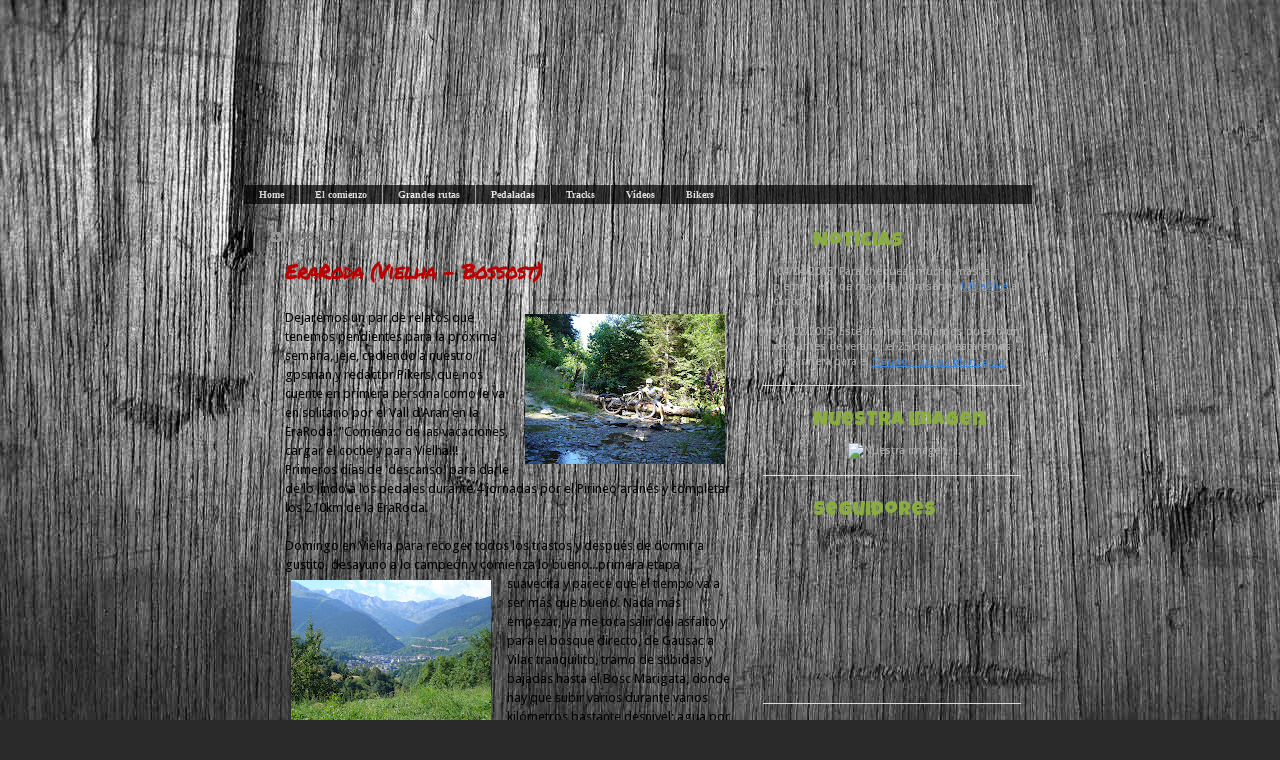

--- FILE ---
content_type: text/html; charset=UTF-8
request_url: http://bttzonaalta.blogspot.com/2012/07/eraroda-vielha-bossost.html
body_size: 20595
content:
<!DOCTYPE html>
<html dir='ltr' xmlns='http://www.w3.org/1999/xhtml' xmlns:b='http://www.google.com/2005/gml/b' xmlns:data='http://www.google.com/2005/gml/data' xmlns:expr='http://www.google.com/2005/gml/expr'>
<head>
<link href='https://www.blogger.com/static/v1/widgets/2944754296-widget_css_bundle.css' rel='stylesheet' type='text/css'/>
<!-- INICIO Función para hacer un random de los banners -->
<script src='http://dl.dropbox.com/u/763559/BlogDesign/jquery.js' type='text/javascript'></script>
<script type='text/javascript'>
      $(document).ready(function()
      {
        //declaring both variables as an array
        var $backgroundImages = new Array();
        //values for the background images
        $backgroundImages[0] = 'http://dl.dropbox.com/u/763559/BlogDesign/Banners/BannerBTT_01T.png';
        $backgroundImages[1] = 'http://dl.dropbox.com/u/763559/BlogDesign/Banners/BannerBTT_03T.png';
        $backgroundImages[2] = 'http://dl.dropbox.com/u/763559/BlogDesign/Banners/BannerBTT_04T.png';
        $backgroundImages[3] = 'http://dl.dropbox.com/u/763559/BlogDesign/Banners/BannerBTT_16T.png';
        $backgroundImages[4] = 'http://dl.dropbox.com/u/763559/BlogDesign/Banners/BannerBTT_18T.png';
        $backgroundImages[5] = 'http://dl.dropbox.com/u/763559/BlogDesign/Banners/BannerBTT_19T.png';
        $backgroundImages[6] = 'http://dl.dropbox.com/u/763559/BlogDesign/Banners/BannerBTT_21T.png';
        $backgroundImages[7] = 'http://dl.dropbox.com/u/763559/BlogDesign/Banners/BannerBTT_22T.png';
        var $randomkey = Math.floor(Math.random()*$backgroundImages.length)
        $('#header-wrapper').css('background', 'url('+$backgroundImages[$randomkey]+') no-repeat top');
      });
    </script>
<!-- FIN Función para hacer un random de los banners -->
<meta content='text/html; charset=UTF-8' http-equiv='Content-Type'/>
<meta content='blogger' name='generator'/>
<link href='http://bttzonaalta.blogspot.com/favicon.ico' rel='icon' type='image/x-icon'/>
<link href='http://bttzonaalta.blogspot.com/2012/07/eraroda-vielha-bossost.html' rel='canonical'/>
<link rel="alternate" type="application/atom+xml" title="BTT Zona Alta - Atom" href="http://bttzonaalta.blogspot.com/feeds/posts/default" />
<link rel="alternate" type="application/rss+xml" title="BTT Zona Alta - RSS" href="http://bttzonaalta.blogspot.com/feeds/posts/default?alt=rss" />
<link rel="service.post" type="application/atom+xml" title="BTT Zona Alta - Atom" href="https://www.blogger.com/feeds/6319959521789692322/posts/default" />

<link rel="alternate" type="application/atom+xml" title="BTT Zona Alta - Atom" href="http://bttzonaalta.blogspot.com/feeds/4140890396163254034/comments/default" />
<!--Can't find substitution for tag [blog.ieCssRetrofitLinks]-->
<link href='https://blogger.googleusercontent.com/img/b/R29vZ2xl/AVvXsEgyXVbfuJhLG8a9mU1V7uzRT2NQxw8TynnPy7CYUf9zpGVH05riKXbSQn9V7X9GnM_RGH-6bC3xAKdx2mi4f22nzjFs-omcC1AiWBoR3Q9lvVPCvh1cfUsilPT6GdVJCmrLRek7LRV72cY/s200/DSC03934.JPG' rel='image_src'/>
<meta content='http://bttzonaalta.blogspot.com/2012/07/eraroda-vielha-bossost.html' property='og:url'/>
<meta content='EraRoda (Vielha - Bossost)' property='og:title'/>
<meta content='Dejaremos un par de relatos que tenemos pendientes para la próxima semana, jeje, cediendo a nuestro gpsman y redactor Pikers, que nos cuente...' property='og:description'/>
<meta content='https://blogger.googleusercontent.com/img/b/R29vZ2xl/AVvXsEgyXVbfuJhLG8a9mU1V7uzRT2NQxw8TynnPy7CYUf9zpGVH05riKXbSQn9V7X9GnM_RGH-6bC3xAKdx2mi4f22nzjFs-omcC1AiWBoR3Q9lvVPCvh1cfUsilPT6GdVJCmrLRek7LRV72cY/w1200-h630-p-k-no-nu/DSC03934.JPG' property='og:image'/>
<meta content='+36rxTvuLwURwyUa+gE/Rlz0rsUKDUKHiF+a4STQ83Q=' name='verify-v1'/>
<meta content='BTT Zona Alta, BTT Zona, BTT Alta, Zona Alta, btt, zona, alta, bttzonaalta' name='keywords'/>
<meta content='BTT Zona Alta... grupo de colegas de BCN que a menudo ensucian sus mtbs allí por donde paran!' name='description'/>
<title>BTT Zona Alta: EraRoda (Vielha - Bossost)</title>
<link href='http://dl.dropbox.com/u/763559/BlogDesign/Icono_Favoritos_BttZonaAlta.ico' rel='shortcut icon' type='image/x-icon'/>
<link href='http://dl.dropbox.com/u/763559/BlogDesign/Icono_Favoritos_BttZonaAlta.ico' rel='icon' type='image/x-icon'/>
<style type='text/css'>@font-face{font-family:'Droid Sans';font-style:normal;font-weight:400;font-display:swap;src:url(//fonts.gstatic.com/s/droidsans/v19/SlGVmQWMvZQIdix7AFxXkHNSbRYXags.woff2)format('woff2');unicode-range:U+0000-00FF,U+0131,U+0152-0153,U+02BB-02BC,U+02C6,U+02DA,U+02DC,U+0304,U+0308,U+0329,U+2000-206F,U+20AC,U+2122,U+2191,U+2193,U+2212,U+2215,U+FEFF,U+FFFD;}@font-face{font-family:'Luckiest Guy';font-style:normal;font-weight:400;font-display:swap;src:url(//fonts.gstatic.com/s/luckiestguy/v25/_gP_1RrxsjcxVyin9l9n_j2hQ952ijl7aSqP.woff2)format('woff2');unicode-range:U+0100-02BA,U+02BD-02C5,U+02C7-02CC,U+02CE-02D7,U+02DD-02FF,U+0304,U+0308,U+0329,U+1D00-1DBF,U+1E00-1E9F,U+1EF2-1EFF,U+2020,U+20A0-20AB,U+20AD-20C0,U+2113,U+2C60-2C7F,U+A720-A7FF;}@font-face{font-family:'Luckiest Guy';font-style:normal;font-weight:400;font-display:swap;src:url(//fonts.gstatic.com/s/luckiestguy/v25/_gP_1RrxsjcxVyin9l9n_j2hTd52ijl7aQ.woff2)format('woff2');unicode-range:U+0000-00FF,U+0131,U+0152-0153,U+02BB-02BC,U+02C6,U+02DA,U+02DC,U+0304,U+0308,U+0329,U+2000-206F,U+20AC,U+2122,U+2191,U+2193,U+2212,U+2215,U+FEFF,U+FFFD;}@font-face{font-family:'Permanent Marker';font-style:normal;font-weight:400;font-display:swap;src:url(//fonts.gstatic.com/s/permanentmarker/v16/Fh4uPib9Iyv2ucM6pGQMWimMp004La2Cf5b6jlg.woff2)format('woff2');unicode-range:U+0000-00FF,U+0131,U+0152-0153,U+02BB-02BC,U+02C6,U+02DA,U+02DC,U+0304,U+0308,U+0329,U+2000-206F,U+20AC,U+2122,U+2191,U+2193,U+2212,U+2215,U+FEFF,U+FFFD;}</style>
<style id='page-skin-1' type='text/css'><!--
/*
* Blogger Template Style
* Name:     TicTac (Blueberry)
* Author:   Dan Cederholm
* URL:      www.simplebits.com
* Date:     1 March 2004
* Updated by: Blogger Team
*/
/* Variable definitions
====================
<Variable name="textcolor" description="Text Color"
type="color" default="#333">
<Variable name="pagetitlecolor" description="Page Header Color"
type="color" default="#FFF">
<Variable name="datecolor" description="Date Header Color"
type="color" default="#999999">
<Variable name="titlecolor" description="Post Title Color"
type="color" default="#993333">
<Variable name="footercolor" description="Post Footer Color"
type="color" default="#999">
<Variable name="sidebartextcolor" description="Sidebar Text Color"
type="color" default="#999">
<Variable name="sidebarcolor" description="Sidebar Title Color"
type="color" default="#666">
<Variable name="linkcolor" description="Link Color"
type="color" default="#69c">
<Variable name="visitedlinkcolor" description="Visited Link Color"
type="color" default="#666699">
<Variable name="bodyfont" description="Text Font"
type="font"
default="normal normal 100% Verdana, sans-serif">
<Variable name="pagetitlefont" description="Page Header Font"
type="font" default="normal normal 100% 'Lucida Grande','Trebuchet MS'">
<Variable name="titlefont" description="Post Title Font"
type="font" default="normal bold 130% 'Lucida Grande','Trebuchet MS'">
<Variable name="sidebarheaderfont" description="Sidebar Title Font"
type="font" default="normal bold 130% 'Lucida Grande','Trebuchet MS'">
<Variable name="startSide" description="Start side in blog language"
type="automatic" default="left">
<Variable name="endSide" description="End side in blog language"
type="automatic" default="right">
*/
/* ---( page defaults )--- */
body {
margin: 0;
padding: 0;
font-size: small;
text-align: center;
color: #000000;
/* background: #e0e0e0; */
background: #2a2a2a url(https://blogger.googleusercontent.com/img/b/R29vZ2xl/AVvXsEiIvB6Zq-pCUV4SvpomqWlaaqsZA2t18FIbDI3aKnr6zHQ9xORHO0fXUPnOa414d8dh09_mNn2pbmr2LsZRpWNraLFs3MibEH4Td2cZRSNxNf4-Pr1n5xpaPWQaTOwC9L-s8srQv70z4WI/s1600/bg.jpg) repeat-x;
background-attachment: fixed;
}
blockquote {
margin-top: 0;
margin-right: 0;
margin-bottom: 0;
margin-left: 30px;
padding-top: 10px;
padding-right: 0;
padding-bottom: 0;
padding-left: 20px;
font-size: 88%;
line-height: 1.5em;
color: #666;
background: url(http://www.blogblog.com/tictac_blue/quotes.gif) no-repeat top left;
}
blockquote p {
margin-top: 0;
}
abbr, acronym {
cursor: help;
font-style: normal;
border-bottom: 1px dotted;
}
code {
color: #996666;
}
hr {
display: none;
}
img {
border: none;
}
/* unordered list style */
ul {
list-style: none;
margin-left: 10px;
padding: 0;
}
li {
list-style: none;
padding-left: 14px;
margin-bottom: 3px;
/*  background: url(http://www.blogblog.com/tictac_blue/tictac_blue.gif) no-repeat left 6px; */
}
/* links */
a:link {
color: #4086d2;
}
a:visited {
color: #592cb0;
}
a:hover {
color: #5B739C;
}
a:active {
color: #5B739C;
text-decoration: none;
}
/* ---( menú personalizado )---*/
.barrademenu {
margin: 0;
padding: 0;
opacity: 0.7;
filter: alpha(opacity=70);
float: left; width: 100%;
font-family: Tahoma;
font-size:10px;
font-weight: bold;
margin-top: 0px;
border-bottom: 0px solid #999999;
border-top: 0px solid #999999;
background: #000000;
}
.barrademenu li {
display: inline;}
.barrademenu li a, .solidblockmenu li a:visited {
float: left;
padding: 4px 15px;
text-decoration: none;
color: white;
border-right: 1px solid #999999;
outline: none;
}
.barrademenu li a:hover {
color: #ffffff;
background: #808080;
outline: none;
}
/* ---( layout structure )---*/
#outer-wrapper {
width: 848px;
margin: 0px auto 0;
text-align: left;
font: normal normal 13px Droid Sans;
/*a  background: url(http://www.blogblog.com/tictac_blue/tile_left.gif) repeat-y; a*/
background: url(http://dl.dropbox.com/u/763559/BlogDesign/tile_left_degradado.png) repeat-y;
}
#content-wrapper {
margin-left: 42px; /* to avoid the border image */
width: 763px;
}
#main {
float: left;
width: 460px;
margin-top: 20px;
margin-right: 0;
margin-bottom: 0;
margin-left: 0;
padding-top: 0;
padding-right: 0;
padding-bottom: 0;
padding-left: 1em;
line-height: 1.5em;
word-wrap: break-word; /* fix for long text breaking sidebar float in IE */
overflow: hidden;     /* fix for long non-text content breaking IE sidebar float */
}
#sidebar {
float: right;
width: 258px;
padding-top: 0px;
padding-right: 0px;
padding-bottom: 0px;
padding-left: 0px;
font-size: 85%;
line-height: 1.4em;
color: #b0b0b0;
/*a  background: url(http://www.blogblog.com/tictac_blue/sidebar_bg.gif) no-repeat left top; a*/
word-wrap: break-word; /* fix for long text breaking sidebar float in IE */
overflow: hidden;     /* fix for long non-text content breaking IE sidebar float */
}
/* ---( header and site name )--- */
#header-wrapper {
margin: 0;
padding: 0;
font: normal normal 100% 'Lucida Grande','Trebuchet MS';
background: url(http://dl.dropbox.com/u/763559/BlogDesign/Banners/BannerBTT_19_titulo.png) no-repeat left top;
/*   height: 162px; */ /* -(definimos la altura visible de la imagen del banner)- */
}
#header {
margin: 0;
padding-top: 30px;
padding-right: 60px;
padding-bottom: 138px;  /* -(tocar esto para modificar la altura del banner)- */
padding-left: 77px;
color: #FFFFFF;
/*aa*/  background: url(http://dl.dropbox.com/u/763559/BlogDesign/Header_BTT1.jpg) no-repeat bottom left;
}
#bordeinferiormenu {
margin: 0;
padding-top: 0px;
padding-right: 32px;
padding-bottom: 22px;  /* -(tocar esto para modificar la altura del la línea)- */
padding-left: 28px;
color: #FFFFFF;
/*aa*/  background: url(http://dl.dropbox.com/u/763559/BlogDesign/Header_BTT1.jpg) no-repeat bottom left;
}
#header h1 {
font-size: 200%;
text-shadow: #4F73B6 2px 2px 2px;
}
#header h1 a {
text-decoration: none;
color: #FFFFFF;
}
#header h1 a:hover {
color: #eee;
}
/* ---( main column )--- */
h2.date-header {
margin-top: 0;
padding-left: 14px;
font-size: 90%;
color: #7b7b7b;
background: url(http://www.blogblog.com/tictac_blue/date_icon_blue.gif) no-repeat left 50%;
}
.post h3 {
margin-top: 0;
font: normal normal 21px Permanent Marker;
letter-spacing: -1px;
color: #bd0101;
}
.post {
margin-top: 0;
margin-right: 0;
margin-bottom: 1.5em;
margin-left: 0;
padding-top: 0;
padding-right: 0;
padding-bottom: 1.5em;
padding-left: 14px;
border-bottom: 1px solid #ddd;
}
.post h3 a,
.post h3 a:visited {
color: #bd0101;
text-decoration: none;
}
.post-footer {
margin: 0;
padding-top: 0;
padding-right: 0;
padding-bottom: 0;
padding-left: 14px;
font-size: 88%;
color: #8aad42;
background: url(http://www.blogblog.com/tictac_blue/tictac_grey.gif) no-repeat left 8px;
}
.post img {
padding: 6px;
border-top: 0px solid #ddd;
border-left: 0px solid #ddd;
border-bottom: 0px solid #c0c0c0;
border-right: 0px solid #c0c0c0;
}
.feed-links {
clear: both;
line-height: 2.5em;
visibility:hidden;
display:none;
}
#blog-pager-newer-link {
float: left;
}
#blog-pager-older-link {
float: right;
}
#blog-pager {
text-align: center;
}
/* comment styles */
#comments {
padding: 10px 10px 0px 10px;
font-size: 85%;
line-height: 1.5em;
color: #666;
background: #eee url(http://www.blogblog.com/tictac_blue/comments_curve.gif) no-repeat top left;
}
#comments h4 {
margin-top: 20px;
margin-right: 0;
margin-bottom: 15px;
margin-left: 0;
padding-top: 8px;
padding-right: 0;
padding-bottom: 0;
padding-left: 40px;
font-family: "Lucida Grande", "Trebuchet MS";
font-size: 130%;
color: #666;
background: url(http://www.blogblog.com/tictac_blue/bubbles.gif) no-repeat 10px 0;
height: 29px !important; /* for most browsers */
height /**/:37px; /* for IE5/Win */
}
#comments ul {
margin-left: 0;
}
#comments li {
background: none;
padding-left: 0;
}
.comment-body {
padding-top: 0;
padding-right: 10px;
padding-bottom: 0;
padding-left: 25px;
background: url(http://www.blogblog.com/tictac_blue/tictac_blue.gif) no-repeat 10px 5px;
}
.comment-body p {
margin-bottom: 0;
}
.comment-author {
margin-top: 4px;
margin-right: 0;
margin-bottom: 0;
margin-left: 0;
padding-top: 0;
padding-right: 10px;
padding-bottom: 0;
padding-left: 60px;
color: #999;
background: url(http://www.blogblog.com/tictac_blue/comment_arrow_blue.gif) no-repeat 44px 2px;
}
.comment-footer {
border-bottom: 1px solid #ddd;
padding-bottom: 1em;
}
.deleted-comment {
font-style:italic;
color:gray;
}
/* ---( sidebar )--- */
.sidebar h2 {
margin-top: 0;
margin-right: 0;
margin-bottom: 0;
margin-left: 0;
padding-top: 25px;
padding-right: 0;
padding-bottom: 0;
padding-left: 40px;
font: normal normal 20px Luckiest Guy;
color: #8AAD42;
height: 32px;
background: url(http://www.blogblog.com/tictac_blue/sidebar_icon.gif) no-repeat 10px 15px;
/*aa*/ background: url(http://dl.dropbox.com/u/763559/sidebar_icon_inverse.gif) no-repeat 10px 15px;
height: 32px !important; /* for most browsers */
height /**/:57px; /* for IE5/Win */
}
.sidebar .widget {
margin: 0;
padding-top: 0;
padding-right: 0;
padding-bottom: 16px;
padding-left: 10px;
border-bottom: 1px solid #ddd;
}
.sidebar li {
background: url(http://www.blogblog.com/tictac_blue/tictac_blue.gif) no-repeat left 5px;
}
.profile-textblock {
clear: both;
margin-left: 0;
}
.profile-img {
float: left;
margin-top: 0;
margin-right: 5px;
margin-bottom: 5px;
margin-left: 0;
border: 1px solid #ddd;
padding: 4px;
}
/* ---( footer )--- */
.clear { /* to fix IE6 padding-top issue */
clear: both;
}
#footer-wrapper {
margin: 0;
padding-top: 0;
padding-right: 0;
padding-bottom: 9px;
padding-left: 0;
font-size: 85%;
color: #ddd;
/*  background: url(http://www.blogblog.com/tictac_blue/bottom_sill.gif) no-repeat bottom left; */
background: url(http://dl.dropbox.com/u/763559/BlogDesign/Banners/BannerInferior_01.png) no-repeat bottom left;
}
#footer {
margin: 0;
padding-top: 20px;
padding-right: 320px;
padding-bottom: 20px;
padding-left: 95px;
/*  background: url(http://www.blogblog.com/tictac_blue/bottom_sash_left.gif) no-repeat top left; */
/*  background: url(http://dl.dropbox.com/u/763559/PiePersonalizado3.png) no-repeat top left; */
/*  background: url(http://dl.dropbox.com/u/763559/BlogDesign/Banners/BannerInferior_01.png) no-repeat bottom left; */
}
/** Page structure tweaks for layout editor wireframe */
body#layout #outer-wrapper,
body#layout #main,
body#layout #sidebar {
padding-top: 0;
margin-top: 0;
}
body#layout #outer-wrapper,
body#layout #content-wrapper {
width: 740px;
}
body#layout #sidebar {
margin-right: 0;
margin-bottom: 1em;
}
body#layout #header,
body#layout #footer,
body#layout #main {
padding: 0;
}
body#layout #content-wrapper {
margin: 0px;
}
#navbar-iframe { height:0px; display:none; visibility:hidden; }

--></style>
<link href='https://www.blogger.com/dyn-css/authorization.css?targetBlogID=6319959521789692322&amp;zx=9c95dff1-9b92-4bfc-8489-94e615757873' media='none' onload='if(media!=&#39;all&#39;)media=&#39;all&#39;' rel='stylesheet'/><noscript><link href='https://www.blogger.com/dyn-css/authorization.css?targetBlogID=6319959521789692322&amp;zx=9c95dff1-9b92-4bfc-8489-94e615757873' rel='stylesheet'/></noscript>
<meta name='google-adsense-platform-account' content='ca-host-pub-1556223355139109'/>
<meta name='google-adsense-platform-domain' content='blogspot.com'/>

</head>
<body>
<div class='navbar section' id='navbar'><div class='widget Navbar' data-version='1' id='Navbar1'><script type="text/javascript">
    function setAttributeOnload(object, attribute, val) {
      if(window.addEventListener) {
        window.addEventListener('load',
          function(){ object[attribute] = val; }, false);
      } else {
        window.attachEvent('onload', function(){ object[attribute] = val; });
      }
    }
  </script>
<div id="navbar-iframe-container"></div>
<script type="text/javascript" src="https://apis.google.com/js/platform.js"></script>
<script type="text/javascript">
      gapi.load("gapi.iframes:gapi.iframes.style.bubble", function() {
        if (gapi.iframes && gapi.iframes.getContext) {
          gapi.iframes.getContext().openChild({
              url: 'https://www.blogger.com/navbar/6319959521789692322?po\x3d4140890396163254034\x26origin\x3dhttp://bttzonaalta.blogspot.com',
              where: document.getElementById("navbar-iframe-container"),
              id: "navbar-iframe"
          });
        }
      });
    </script><script type="text/javascript">
(function() {
var script = document.createElement('script');
script.type = 'text/javascript';
script.src = '//pagead2.googlesyndication.com/pagead/js/google_top_exp.js';
var head = document.getElementsByTagName('head')[0];
if (head) {
head.appendChild(script);
}})();
</script>
</div></div>
<div id='outer-wrapper'><div id='wrap2'>
<!-- skip links for text browsers -->
<span id='skiplinks' style='display:none;'>
<a href='#main'>skip to main </a> |
      <a href='#sidebar'>skip to sidebar</a>
</span>
<div id='header-wrapper'>
<div class='header section' id='header'><div class='widget Header' data-version='1' id='Header1'>
<div id='header-inner'>
<div class='titlewrapper'>
<h1 class='title'>
</h1>
</div>
</div>
</div></div>
<!-- -->
<div id='bordeinferiormenu'>
<ul class='barrademenu'>
<li><a href='http://bttzonaalta.blogspot.com/'>Home</a></li>
<li><a href='http://bttzonaalta.blogspot.com/p/el-comienzo.html'>El comienzo</a></li>
<li><a href='http://bttzonaalta.blogspot.com/p/grandes-rutas.html'>Grandes rutas</a></li>
<li><a href='http://bttzonaalta.blogspot.com/p/pedaladas.html'>Pedaladas</a></li>
<li><a href='http://bttzonaalta.blogspot.com/p/tracks.html'>Tracks</a></li>
<li><a href='http://bttzonaalta.blogspot.com/p/videos_20.html'>Vídeos</a></li>
<li><a href='http://bttzonaalta.blogspot.com/p/bikers.html'>Bikers</a></li>
</ul>
</div>
</div>
<div id='content-wrapper'>
<div id='crosscol-wrapper' style='text-align:center'>
<div class='crosscol no-items section' id='crosscol'></div>
</div>
<div id='main-wrapper'>
<div class='main section' id='main'><div class='widget Blog' data-version='1' id='Blog1'>
<div class='blog-posts hfeed'>
<!--Can't find substitution for tag [defaultAdStart]-->

          <div class="date-outer">
        
<h2 class='date-header'><span>lunes, 30 de julio de 2012</span></h2>

          <div class="date-posts">
        
<div class='post-outer'>
<div class='post hentry'>
<a name='4140890396163254034'></a>
<h3 class='post-title entry-title'>
<a href='http://bttzonaalta.blogspot.com/2012/07/eraroda-vielha-bossost.html'>EraRoda (Vielha - Bossost)</a>
</h3>
<div class='post-header-line-1'></div>
<div class='post-body entry-content'>
<a href="https://blogger.googleusercontent.com/img/b/R29vZ2xl/AVvXsEgyXVbfuJhLG8a9mU1V7uzRT2NQxw8TynnPy7CYUf9zpGVH05riKXbSQn9V7X9GnM_RGH-6bC3xAKdx2mi4f22nzjFs-omcC1AiWBoR3Q9lvVPCvh1cfUsilPT6GdVJCmrLRek7LRV72cY/s1600/DSC03934.JPG"><img alt="" border="0" id="BLOGGER_PHOTO_ID_5771072161868421506" src="https://blogger.googleusercontent.com/img/b/R29vZ2xl/AVvXsEgyXVbfuJhLG8a9mU1V7uzRT2NQxw8TynnPy7CYUf9zpGVH05riKXbSQn9V7X9GnM_RGH-6bC3xAKdx2mi4f22nzjFs-omcC1AiWBoR3Q9lvVPCvh1cfUsilPT6GdVJCmrLRek7LRV72cY/s200/DSC03934.JPG" style="MARGIN: 0px 0px 0px 10px; WIDTH: 200px; FLOAT: right; HEIGHT: 150px; CURSOR: hand" /></a>Dejaremos un par de relatos que tenemos pendientes para la próxima semana, jeje, cediendo a nuestro gpsman y redactor Pikers, que nos cuente en primera persona como le va en solitario por el Vall d'Aran en la EraRoda: "Comienzo de las vacaciones, cargar el coche y para Vielha!!! Primeros días de 'descanso' para darle de lo lindo a los pedales durante 4 jornadas por el Pirineo aranés y completar los 210km de la EraRoda.<br /><br />Domingo en Vielha para recoger todos los trastos y después de dormir a gustito, desayuno a lo campeón y comienza lo bueno...primera etapa suavecita y parece <a href="https://blogger.googleusercontent.com/img/b/R29vZ2xl/AVvXsEj5Hb-JCk6aqvi6Q_kDCCiWrUUOmomSEjGxFjg3qT55Qfqcd1niEUlow-OPNIMd_dbuwQ0Y49TbxhQqnmrjZBhMK6bEc5H35IshkmI17It-x3kLarD-IbH1ZTGc7RNdls6qHWG0cLc9AEU/s1600/DSC03933.JPG"><img alt="" border="0" id="BLOGGER_PHOTO_ID_5771072015638043186" src="https://blogger.googleusercontent.com/img/b/R29vZ2xl/AVvXsEj5Hb-JCk6aqvi6Q_kDCCiWrUUOmomSEjGxFjg3qT55Qfqcd1niEUlow-OPNIMd_dbuwQ0Y49TbxhQqnmrjZBhMK6bEc5H35IshkmI17It-x3kLarD-IbH1ZTGc7RNdls6qHWG0cLc9AEU/s200/DSC03933.JPG" style="MARGIN: 0px 10px 0px 0px; WIDTH: 200px; FLOAT: left; HEIGHT: 150px; CURSOR: hand" /></a>que el tiempo va a ser más que bueno. Nada más empezar, ya me toca salir del asfalto y para el bosque directo, de Gausac a Vilac tranquilito, tramo de subidas y bajadas hasta el Bosc Marigata, donde hay que subir varios durante varios kilómetros bastante desnivel; agua por todas partes, incluso ingeniándomelas para cruzar aprovechando para refrescarme. Una vez en la cota 1.543m descenso casi sin parar, primero por zona pedregosa y luego algo más calmado, pasando por Vila, Arròs y final en Es Bordes.<br /><br />Pequeña parada a comer algo junto al camping Verneda, pues por suerte porque de seguida subida con el calurón apretando por el Bosc de <a href="https://blogger.googleusercontent.com/img/b/R29vZ2xl/AVvXsEi9ykaREWEsjzLxKf98fB81XVpWWLtWm9tE-KxuTDN88GdPSpSwRaY1p7nDmorZs7z5KETsN8PjGAP6NZppMg8KE6kGhvPrt0GEl5j9tUqcNcIBLgtedDvvd6hg9hs4BlLnkmsZjDt1oWg/s1600/DSC03939.JPG"><img alt="" border="0" id="BLOGGER_PHOTO_ID_5771071862676929138" src="https://blogger.googleusercontent.com/img/b/R29vZ2xl/AVvXsEi9ykaREWEsjzLxKf98fB81XVpWWLtWm9tE-KxuTDN88GdPSpSwRaY1p7nDmorZs7z5KETsN8PjGAP6NZppMg8KE6kGhvPrt0GEl5j9tUqcNcIBLgtedDvvd6hg9hs4BlLnkmsZjDt1oWg/s200/DSC03939.JPG" style="MARGIN: 0px 10px 0px 0px; WIDTH: 200px; FLOAT: left; HEIGHT: 150px; CURSOR: hand" /></a>Sapertega, aunque la verdad que se ve recompensado...bajada rapidísima que no se acaba nunca, no te veas con la embalada el dolor de manos que apenas me deja ni frenar, jiji, dejo atrás Era Bordeta y en el Albergue Era Lana cambio de montaña por una zona un tanto jodida (algunos tramos a pie) y en poco Bossost.<br /><br />Birra, bocata, dejo la Cannondale 'como nueva' aunque con las pastillas empezando a pedir la hora, menuda putada que con la empanada no me he traído otras y hoy me las he comido bastante.<br /><br />Mañana la etapa más larga y dura con 60km y 2.400m de desnivel positivo acumulado donde toparé con dos subidas considerables pero unas vistas impresionantes...".<div><div><br /><div><a href="https://blogger.googleusercontent.com/img/b/R29vZ2xl/AVvXsEiNhbS9r-mxcxyJPis-WRYMwDRXuyl30K24XM7mzIJUD6w7fEPPUc-3ctIxwrQjq03vezJ2-Iopdf1G4Or8WvICstA98k1SSI2D-UU-awAyNHnfHImptEVMFNbBqVdbuoPrWSeh9x5U8Ew/s1600/Ruta97_300712.jpg"><img alt="" border="0" id="BLOGGER_PHOTO_ID_5771070673948894786" src="https://blogger.googleusercontent.com/img/b/R29vZ2xl/AVvXsEiNhbS9r-mxcxyJPis-WRYMwDRXuyl30K24XM7mzIJUD6w7fEPPUc-3ctIxwrQjq03vezJ2-Iopdf1G4Or8WvICstA98k1SSI2D-UU-awAyNHnfHImptEVMFNbBqVdbuoPrWSeh9x5U8Ew/s400/Ruta97_300712.jpg" style="TEXT-ALIGN: center; MARGIN: 0px auto 10px; WIDTH: 400px; DISPLAY: block; HEIGHT: 227px; CURSOR: hand" /></a><br />Pedaleando: Pikers </div></div></div>
<div style='clear: both;'></div>
</div>
<div class='post-footer'>
<div class='post-footer-line post-footer-line-1'>
</div>
<div class='post-footer-line post-footer-line-2'><span class='post-comment-link'>
</span>
<span class='post-icons'>
</span>
<div class='post-share-buttons'>
<a class='goog-inline-block share-button sb-email' href='https://www.blogger.com/share-post.g?blogID=6319959521789692322&postID=4140890396163254034&target=email' target='_blank' title='Enviar por correo electrónico'><span class='share-button-link-text'>Enviar por correo electrónico</span></a><a class='goog-inline-block share-button sb-blog' href='https://www.blogger.com/share-post.g?blogID=6319959521789692322&postID=4140890396163254034&target=blog' onclick='window.open(this.href, "_blank", "height=270,width=475"); return false;' target='_blank' title='Escribe un blog'><span class='share-button-link-text'>Escribe un blog</span></a><a class='goog-inline-block share-button sb-twitter' href='https://www.blogger.com/share-post.g?blogID=6319959521789692322&postID=4140890396163254034&target=twitter' target='_blank' title='Compartir en X'><span class='share-button-link-text'>Compartir en X</span></a><a class='goog-inline-block share-button sb-facebook' href='https://www.blogger.com/share-post.g?blogID=6319959521789692322&postID=4140890396163254034&target=facebook' onclick='window.open(this.href, "_blank", "height=430,width=640"); return false;' target='_blank' title='Compartir con Facebook'><span class='share-button-link-text'>Compartir con Facebook</span></a><a class='goog-inline-block share-button sb-pinterest' href='https://www.blogger.com/share-post.g?blogID=6319959521789692322&postID=4140890396163254034&target=pinterest' target='_blank' title='Compartir en Pinterest'><span class='share-button-link-text'>Compartir en Pinterest</span></a>
</div>
</div>
<div class='post-footer-line post-footer-line-3'></div>
</div>
</div>
<div class='comments' id='comments'>
<a name='comments'></a>
<h4>2 comentarios:</h4>
<div id='Blog1_comments-block-wrapper'>
<dl class='avatar-comment-indent' id='comments-block'>
<dt class='comment-author ' id='c6122723787414488210'>
<a name='c6122723787414488210'></a>
<div class="avatar-image-container vcard"><span dir="ltr"><a href="https://www.blogger.com/profile/09717846102868989418" target="" rel="nofollow" onclick="" class="avatar-hovercard" id="av-6122723787414488210-09717846102868989418"><img src="https://resources.blogblog.com/img/blank.gif" width="35" height="35" class="delayLoad" style="display: none;" longdesc="//blogger.googleusercontent.com/img/b/R29vZ2xl/AVvXsEj209Cr3uj4ZchHVcPvSlIppTrxFTElHxJuxLE5kWw0S31jNvd2qr1wpIGZfWllkPvvcv9QzBBaUNqlQdvbPKdc4dCEgkF0kiJCheVUZaNzX-LBd9DZMkRajib2Q_mpeS8/s45-c/Dibujo16.bmp" alt="" title="Mosquito Navarro">

<noscript><img src="//blogger.googleusercontent.com/img/b/R29vZ2xl/AVvXsEj209Cr3uj4ZchHVcPvSlIppTrxFTElHxJuxLE5kWw0S31jNvd2qr1wpIGZfWllkPvvcv9QzBBaUNqlQdvbPKdc4dCEgkF0kiJCheVUZaNzX-LBd9DZMkRajib2Q_mpeS8/s45-c/Dibujo16.bmp" width="35" height="35" class="photo" alt=""></noscript></a></span></div>
<a href='https://www.blogger.com/profile/09717846102868989418' rel='nofollow'>Mosquito Navarro</a>
dijo...
</dt>
<dd class='comment-body' id='Blog1_cmt-6122723787414488210'>
<p>
eStas son las verdaderas rutas que hay que hacer...<br /><br /><br />si señor, una envidia sana me llena por dentro...
</p>
</dd>
<dd class='comment-footer'>
<span class='comment-timestamp'>
<a href='http://bttzonaalta.blogspot.com/2012/07/eraroda-vielha-bossost.html?showComment=1343683584080#c6122723787414488210' title='comment permalink'>
30 de julio de 2012 a las 23:26
</a>
<span class='item-control blog-admin pid-1042030894'>
<a class='comment-delete' href='https://www.blogger.com/comment/delete/6319959521789692322/6122723787414488210' title='Eliminar comentario'>
<img src='https://resources.blogblog.com/img/icon_delete13.gif'/>
</a>
</span>
</span>
</dd>
<dt class='comment-author blog-author' id='c5343849211352219706'>
<a name='c5343849211352219706'></a>
<div class="avatar-image-container vcard"><span dir="ltr"><a href="https://www.blogger.com/profile/03666494036364894524" target="" rel="nofollow" onclick="" class="avatar-hovercard" id="av-5343849211352219706-03666494036364894524"><img src="https://resources.blogblog.com/img/blank.gif" width="35" height="35" class="delayLoad" style="display: none;" longdesc="//blogger.googleusercontent.com/img/b/R29vZ2xl/AVvXsEgT-Wor9u4LHBUes3tO0dcDEG-RvAxI2b-Mueuxs3usCzNugODw270Bu5XcAGS6-vShTzCxxFzm9eSIb2DJga9Lgdmn43_lkbZsMcCqZmr3fqN2Z6kBGJiRG2n5EHWTrA/s45-c/FotoPerfilGoogle.bmp" alt="" title="Alberto - BTT Zona Alta">

<noscript><img src="//blogger.googleusercontent.com/img/b/R29vZ2xl/AVvXsEgT-Wor9u4LHBUes3tO0dcDEG-RvAxI2b-Mueuxs3usCzNugODw270Bu5XcAGS6-vShTzCxxFzm9eSIb2DJga9Lgdmn43_lkbZsMcCqZmr3fqN2Z6kBGJiRG2n5EHWTrA/s45-c/FotoPerfilGoogle.bmp" width="35" height="35" class="photo" alt=""></noscript></a></span></div>
<a href='https://www.blogger.com/profile/03666494036364894524' rel='nofollow'>Alberto - BTT Zona Alta</a>
dijo...
</dt>
<dd class='comment-body' id='Blog1_cmt-5343849211352219706'>
<p>
Ole, ole, ole!<br />Pikers representando por las montañas del más allá...
</p>
</dd>
<dd class='comment-footer'>
<span class='comment-timestamp'>
<a href='http://bttzonaalta.blogspot.com/2012/07/eraroda-vielha-bossost.html?showComment=1343714852694#c5343849211352219706' title='comment permalink'>
31 de julio de 2012 a las 8:07
</a>
<span class='item-control blog-admin pid-193286519'>
<a class='comment-delete' href='https://www.blogger.com/comment/delete/6319959521789692322/5343849211352219706' title='Eliminar comentario'>
<img src='https://resources.blogblog.com/img/icon_delete13.gif'/>
</a>
</span>
</span>
</dd>
</dl>
</div>
<p class='comment-footer'>
<div class='comment-form'>
<a name='comment-form'></a>
<h4 id='comment-post-message'>Publicar un comentario</h4>
<p>
</p>
<a href='https://www.blogger.com/comment/frame/6319959521789692322?po=4140890396163254034&hl=es&saa=85391&origin=http://bttzonaalta.blogspot.com' id='comment-editor-src'></a>
<iframe allowtransparency='true' class='blogger-iframe-colorize blogger-comment-from-post' frameborder='0' height='410px' id='comment-editor' name='comment-editor' src='' width='100%'></iframe>
<script src='https://www.blogger.com/static/v1/jsbin/1345082660-comment_from_post_iframe.js' type='text/javascript'></script>
<script type='text/javascript'>
      BLOG_CMT_createIframe('https://www.blogger.com/rpc_relay.html');
    </script>
</div>
</p>
</div>
</div>

        </div></div>
      
<!--Can't find substitution for tag [adEnd]-->
</div>
<div class='blog-pager' id='blog-pager'>
<span id='blog-pager-newer-link'>
<a class='blog-pager-newer-link' href='http://bttzonaalta.blogspot.com/2012/07/eraroda-bossost-arres-de-jos.html' id='Blog1_blog-pager-newer-link' title='Entrada más reciente'>Entrada más reciente</a>
</span>
<span id='blog-pager-older-link'>
<a class='blog-pager-older-link' href='http://bttzonaalta.blogspot.com/2012/06/jugando-con-jabalis.html' id='Blog1_blog-pager-older-link' title='Entrada antigua'>Entrada antigua</a>
</span>
<a class='home-link' href='http://bttzonaalta.blogspot.com/'>Inicio</a>
</div>
<div class='clear'></div>
<div class='post-feeds'>
<div class='feed-links'>
Suscribirse a:
<a class='feed-link' href='http://bttzonaalta.blogspot.com/feeds/4140890396163254034/comments/default' target='_blank' type='application/atom+xml'>Enviar comentarios (Atom)</a>
</div>
</div>
</div></div>
</div>
<div id='sidebar-wrapper'>
<div class='sidebar section' id='sidebar'><div class='widget HTML' data-version='1' id='HTML1'>
<h2 class='title'>Noticias</h2>
<div class='widget-content'>
(04/04/2015) Para chequear mucho más las piernas, el 2 de mayo al Montseny y <a href="http://www.ultrabike.cat/">UltraBike</a> al canto.<br />
<br />
(01/02/2015) Este año nos habíamos puesto un reto antes de verano, el 25 de abril estaremos en Sariñera para el <a href="http://www.orbea.com/es-es/eventos/monegros/">Maratón de los Monegros</a>.
</div>
<div class='clear'></div>
</div><div class='widget Image' data-version='1' id='Image1'>
<h2>Nuestra imagen</h2>
<div class='widget-content'>
<center>
<img alt='Nuestra imagen' height='129' id='Image1_img' src='https://dl.dropboxusercontent.com/u/763559/Logo_blog_transparente.png' width='169'/>
<br/>
</center>
</div>
<div class='clear'></div>
</div><div class='widget Followers' data-version='1' id='Followers1'>
<h2 class='title'>Seguidores</h2>
<div class='widget-content'>
<div id='Followers1-wrapper'>
<div style='margin-right:2px;'>
<div><script type="text/javascript" src="https://apis.google.com/js/platform.js"></script>
<div id="followers-iframe-container"></div>
<script type="text/javascript">
    window.followersIframe = null;
    function followersIframeOpen(url) {
      gapi.load("gapi.iframes", function() {
        if (gapi.iframes && gapi.iframes.getContext) {
          window.followersIframe = gapi.iframes.getContext().openChild({
            url: url,
            where: document.getElementById("followers-iframe-container"),
            messageHandlersFilter: gapi.iframes.CROSS_ORIGIN_IFRAMES_FILTER,
            messageHandlers: {
              '_ready': function(obj) {
                window.followersIframe.getIframeEl().height = obj.height;
              },
              'reset': function() {
                window.followersIframe.close();
                followersIframeOpen("https://www.blogger.com/followers/frame/6319959521789692322?colors\x3dCgt0cmFuc3BhcmVudBILdHJhbnNwYXJlbnQaByNiMGIwYjAiByM0MDg2ZDIqByNGRkZGRkYyByNiZDAxMDE6ByNiMGIwYjBCByM0MDg2ZDJKByMwMDAwMDBSByM0MDg2ZDJaC3RyYW5zcGFyZW50\x26pageSize\x3d21\x26hl\x3des\x26origin\x3dhttp://bttzonaalta.blogspot.com");
              },
              'open': function(url) {
                window.followersIframe.close();
                followersIframeOpen(url);
              }
            }
          });
        }
      });
    }
    followersIframeOpen("https://www.blogger.com/followers/frame/6319959521789692322?colors\x3dCgt0cmFuc3BhcmVudBILdHJhbnNwYXJlbnQaByNiMGIwYjAiByM0MDg2ZDIqByNGRkZGRkYyByNiZDAxMDE6ByNiMGIwYjBCByM0MDg2ZDJKByMwMDAwMDBSByM0MDg2ZDJaC3RyYW5zcGFyZW50\x26pageSize\x3d21\x26hl\x3des\x26origin\x3dhttp://bttzonaalta.blogspot.com");
  </script></div>
</div>
</div>
<div class='clear'></div>
</div>
</div><div class='widget HTML' data-version='1' id='HTML2'>
<h2 class='title'>Comentarios</h2>
<div class='widget-content'>
<!-- BEGIN CBOX - www.cbox.ws - v001 -->
<div id="cboxdiv" style="text-align: center; line-height: 0">
<div><iframe frameborder="0" width="200" height="302" src="http://www5.cbox.ws/box/?boxid=519950&amp;boxtag=c954la&amp;sec=main" marginheight="2" marginwidth="2" scrolling="auto" allowtransparency="yes" name="cboxmain" style="border:#DBE2ED 1px solid;" id="cboxmain"></iframe></div>
<div><iframe frameborder="0" width="200" height="78" src="http://www5.cbox.ws/box/?boxid=519950&amp;boxtag=c954la&amp;sec=form" marginheight="2" marginwidth="2" scrolling="no" allowtransparency="yes" name="cboxform" style="border:#DBE2ED 1px solid;border-top:0px" id="cboxform"></iframe></div>
</div>
<!-- END CBOX -->
</div>
<div class='clear'></div>
</div><div class='widget HTML' data-version='1' id='HTML4'>
<h2 class='title'>Síguenos en</h2>
<div class='widget-content'>
<center>
<a href="https://www.facebook.com/BTTZonaAlta" target="_blank"><img src="http://dl.dropbox.com/u/763559/BlogDesign/IconosRedesSociales/facebook.png" border="0" widht="35" height="35" /></a>&nbsp
<a href="http://www.youtube.com/user/bttzonaalta" target="_blank"> <img src="http://dl.dropbox.com/u/763559/BlogDesign/IconosRedesSociales/youtube.png" border="0" widht="35" height="35" /></a>&nbsp
<a href="http://vimeo.com/tag:bttzonaalta" target="_blank"> <img src="http://dl.dropbox.com/u/763559/BlogDesign/IconosRedesSociales/vimeo.png" border="0" widht="35" height="35" /></a>&nbsp
<a href="http://picasaweb.google.com/bttzonaalta/EnImagenes" target="_blank"> <img src="http://dl.dropbox.com/u/763559/BlogDesign/IconosRedesSociales/picasa.png" border="0" widht="35" height="35" /></a>



</center>
</div>
<div class='clear'></div>
</div><div class='widget BlogArchive' data-version='1' id='BlogArchive2'>
<h2>Archivo...</h2>
<div class='widget-content'>
<div id='ArchiveList'>
<div id='BlogArchive2_ArchiveList'>
<ul class='hierarchy'>
<li class='archivedate collapsed'>
<a class='toggle' href='javascript:void(0)'>
<span class='zippy'>

        &#9658;&#160;
      
</span>
</a>
<a class='post-count-link' href='http://bttzonaalta.blogspot.com/2015/'>
2015
</a>
<span class='post-count' dir='ltr'>(4)</span>
<ul class='hierarchy'>
<li class='archivedate collapsed'>
<a class='toggle' href='javascript:void(0)'>
<span class='zippy'>

        &#9658;&#160;
      
</span>
</a>
<a class='post-count-link' href='http://bttzonaalta.blogspot.com/2015/09/'>
septiembre
</a>
<span class='post-count' dir='ltr'>(1)</span>
</li>
</ul>
<ul class='hierarchy'>
<li class='archivedate collapsed'>
<a class='toggle' href='javascript:void(0)'>
<span class='zippy'>

        &#9658;&#160;
      
</span>
</a>
<a class='post-count-link' href='http://bttzonaalta.blogspot.com/2015/08/'>
agosto
</a>
<span class='post-count' dir='ltr'>(1)</span>
</li>
</ul>
<ul class='hierarchy'>
<li class='archivedate collapsed'>
<a class='toggle' href='javascript:void(0)'>
<span class='zippy'>

        &#9658;&#160;
      
</span>
</a>
<a class='post-count-link' href='http://bttzonaalta.blogspot.com/2015/04/'>
abril
</a>
<span class='post-count' dir='ltr'>(1)</span>
</li>
</ul>
<ul class='hierarchy'>
<li class='archivedate collapsed'>
<a class='toggle' href='javascript:void(0)'>
<span class='zippy'>

        &#9658;&#160;
      
</span>
</a>
<a class='post-count-link' href='http://bttzonaalta.blogspot.com/2015/02/'>
febrero
</a>
<span class='post-count' dir='ltr'>(1)</span>
</li>
</ul>
</li>
</ul>
<ul class='hierarchy'>
<li class='archivedate collapsed'>
<a class='toggle' href='javascript:void(0)'>
<span class='zippy'>

        &#9658;&#160;
      
</span>
</a>
<a class='post-count-link' href='http://bttzonaalta.blogspot.com/2014/'>
2014
</a>
<span class='post-count' dir='ltr'>(13)</span>
<ul class='hierarchy'>
<li class='archivedate collapsed'>
<a class='toggle' href='javascript:void(0)'>
<span class='zippy'>

        &#9658;&#160;
      
</span>
</a>
<a class='post-count-link' href='http://bttzonaalta.blogspot.com/2014/12/'>
diciembre
</a>
<span class='post-count' dir='ltr'>(1)</span>
</li>
</ul>
<ul class='hierarchy'>
<li class='archivedate collapsed'>
<a class='toggle' href='javascript:void(0)'>
<span class='zippy'>

        &#9658;&#160;
      
</span>
</a>
<a class='post-count-link' href='http://bttzonaalta.blogspot.com/2014/10/'>
octubre
</a>
<span class='post-count' dir='ltr'>(2)</span>
</li>
</ul>
<ul class='hierarchy'>
<li class='archivedate collapsed'>
<a class='toggle' href='javascript:void(0)'>
<span class='zippy'>

        &#9658;&#160;
      
</span>
</a>
<a class='post-count-link' href='http://bttzonaalta.blogspot.com/2014/09/'>
septiembre
</a>
<span class='post-count' dir='ltr'>(1)</span>
</li>
</ul>
<ul class='hierarchy'>
<li class='archivedate collapsed'>
<a class='toggle' href='javascript:void(0)'>
<span class='zippy'>

        &#9658;&#160;
      
</span>
</a>
<a class='post-count-link' href='http://bttzonaalta.blogspot.com/2014/05/'>
mayo
</a>
<span class='post-count' dir='ltr'>(3)</span>
</li>
</ul>
<ul class='hierarchy'>
<li class='archivedate collapsed'>
<a class='toggle' href='javascript:void(0)'>
<span class='zippy'>

        &#9658;&#160;
      
</span>
</a>
<a class='post-count-link' href='http://bttzonaalta.blogspot.com/2014/04/'>
abril
</a>
<span class='post-count' dir='ltr'>(1)</span>
</li>
</ul>
<ul class='hierarchy'>
<li class='archivedate collapsed'>
<a class='toggle' href='javascript:void(0)'>
<span class='zippy'>

        &#9658;&#160;
      
</span>
</a>
<a class='post-count-link' href='http://bttzonaalta.blogspot.com/2014/03/'>
marzo
</a>
<span class='post-count' dir='ltr'>(3)</span>
</li>
</ul>
<ul class='hierarchy'>
<li class='archivedate collapsed'>
<a class='toggle' href='javascript:void(0)'>
<span class='zippy'>

        &#9658;&#160;
      
</span>
</a>
<a class='post-count-link' href='http://bttzonaalta.blogspot.com/2014/02/'>
febrero
</a>
<span class='post-count' dir='ltr'>(2)</span>
</li>
</ul>
</li>
</ul>
<ul class='hierarchy'>
<li class='archivedate collapsed'>
<a class='toggle' href='javascript:void(0)'>
<span class='zippy'>

        &#9658;&#160;
      
</span>
</a>
<a class='post-count-link' href='http://bttzonaalta.blogspot.com/2013/'>
2013
</a>
<span class='post-count' dir='ltr'>(38)</span>
<ul class='hierarchy'>
<li class='archivedate collapsed'>
<a class='toggle' href='javascript:void(0)'>
<span class='zippy'>

        &#9658;&#160;
      
</span>
</a>
<a class='post-count-link' href='http://bttzonaalta.blogspot.com/2013/12/'>
diciembre
</a>
<span class='post-count' dir='ltr'>(1)</span>
</li>
</ul>
<ul class='hierarchy'>
<li class='archivedate collapsed'>
<a class='toggle' href='javascript:void(0)'>
<span class='zippy'>

        &#9658;&#160;
      
</span>
</a>
<a class='post-count-link' href='http://bttzonaalta.blogspot.com/2013/11/'>
noviembre
</a>
<span class='post-count' dir='ltr'>(2)</span>
</li>
</ul>
<ul class='hierarchy'>
<li class='archivedate collapsed'>
<a class='toggle' href='javascript:void(0)'>
<span class='zippy'>

        &#9658;&#160;
      
</span>
</a>
<a class='post-count-link' href='http://bttzonaalta.blogspot.com/2013/10/'>
octubre
</a>
<span class='post-count' dir='ltr'>(4)</span>
</li>
</ul>
<ul class='hierarchy'>
<li class='archivedate collapsed'>
<a class='toggle' href='javascript:void(0)'>
<span class='zippy'>

        &#9658;&#160;
      
</span>
</a>
<a class='post-count-link' href='http://bttzonaalta.blogspot.com/2013/09/'>
septiembre
</a>
<span class='post-count' dir='ltr'>(5)</span>
</li>
</ul>
<ul class='hierarchy'>
<li class='archivedate collapsed'>
<a class='toggle' href='javascript:void(0)'>
<span class='zippy'>

        &#9658;&#160;
      
</span>
</a>
<a class='post-count-link' href='http://bttzonaalta.blogspot.com/2013/08/'>
agosto
</a>
<span class='post-count' dir='ltr'>(1)</span>
</li>
</ul>
<ul class='hierarchy'>
<li class='archivedate collapsed'>
<a class='toggle' href='javascript:void(0)'>
<span class='zippy'>

        &#9658;&#160;
      
</span>
</a>
<a class='post-count-link' href='http://bttzonaalta.blogspot.com/2013/07/'>
julio
</a>
<span class='post-count' dir='ltr'>(5)</span>
</li>
</ul>
<ul class='hierarchy'>
<li class='archivedate collapsed'>
<a class='toggle' href='javascript:void(0)'>
<span class='zippy'>

        &#9658;&#160;
      
</span>
</a>
<a class='post-count-link' href='http://bttzonaalta.blogspot.com/2013/06/'>
junio
</a>
<span class='post-count' dir='ltr'>(3)</span>
</li>
</ul>
<ul class='hierarchy'>
<li class='archivedate collapsed'>
<a class='toggle' href='javascript:void(0)'>
<span class='zippy'>

        &#9658;&#160;
      
</span>
</a>
<a class='post-count-link' href='http://bttzonaalta.blogspot.com/2013/05/'>
mayo
</a>
<span class='post-count' dir='ltr'>(5)</span>
</li>
</ul>
<ul class='hierarchy'>
<li class='archivedate collapsed'>
<a class='toggle' href='javascript:void(0)'>
<span class='zippy'>

        &#9658;&#160;
      
</span>
</a>
<a class='post-count-link' href='http://bttzonaalta.blogspot.com/2013/04/'>
abril
</a>
<span class='post-count' dir='ltr'>(2)</span>
</li>
</ul>
<ul class='hierarchy'>
<li class='archivedate collapsed'>
<a class='toggle' href='javascript:void(0)'>
<span class='zippy'>

        &#9658;&#160;
      
</span>
</a>
<a class='post-count-link' href='http://bttzonaalta.blogspot.com/2013/03/'>
marzo
</a>
<span class='post-count' dir='ltr'>(8)</span>
</li>
</ul>
<ul class='hierarchy'>
<li class='archivedate collapsed'>
<a class='toggle' href='javascript:void(0)'>
<span class='zippy'>

        &#9658;&#160;
      
</span>
</a>
<a class='post-count-link' href='http://bttzonaalta.blogspot.com/2013/02/'>
febrero
</a>
<span class='post-count' dir='ltr'>(1)</span>
</li>
</ul>
<ul class='hierarchy'>
<li class='archivedate collapsed'>
<a class='toggle' href='javascript:void(0)'>
<span class='zippy'>

        &#9658;&#160;
      
</span>
</a>
<a class='post-count-link' href='http://bttzonaalta.blogspot.com/2013/01/'>
enero
</a>
<span class='post-count' dir='ltr'>(1)</span>
</li>
</ul>
</li>
</ul>
<ul class='hierarchy'>
<li class='archivedate expanded'>
<a class='toggle' href='javascript:void(0)'>
<span class='zippy toggle-open'>

        &#9660;&#160;
      
</span>
</a>
<a class='post-count-link' href='http://bttzonaalta.blogspot.com/2012/'>
2012
</a>
<span class='post-count' dir='ltr'>(26)</span>
<ul class='hierarchy'>
<li class='archivedate collapsed'>
<a class='toggle' href='javascript:void(0)'>
<span class='zippy'>

        &#9658;&#160;
      
</span>
</a>
<a class='post-count-link' href='http://bttzonaalta.blogspot.com/2012/12/'>
diciembre
</a>
<span class='post-count' dir='ltr'>(1)</span>
</li>
</ul>
<ul class='hierarchy'>
<li class='archivedate collapsed'>
<a class='toggle' href='javascript:void(0)'>
<span class='zippy'>

        &#9658;&#160;
      
</span>
</a>
<a class='post-count-link' href='http://bttzonaalta.blogspot.com/2012/11/'>
noviembre
</a>
<span class='post-count' dir='ltr'>(1)</span>
</li>
</ul>
<ul class='hierarchy'>
<li class='archivedate collapsed'>
<a class='toggle' href='javascript:void(0)'>
<span class='zippy'>

        &#9658;&#160;
      
</span>
</a>
<a class='post-count-link' href='http://bttzonaalta.blogspot.com/2012/10/'>
octubre
</a>
<span class='post-count' dir='ltr'>(1)</span>
</li>
</ul>
<ul class='hierarchy'>
<li class='archivedate collapsed'>
<a class='toggle' href='javascript:void(0)'>
<span class='zippy'>

        &#9658;&#160;
      
</span>
</a>
<a class='post-count-link' href='http://bttzonaalta.blogspot.com/2012/09/'>
septiembre
</a>
<span class='post-count' dir='ltr'>(1)</span>
</li>
</ul>
<ul class='hierarchy'>
<li class='archivedate collapsed'>
<a class='toggle' href='javascript:void(0)'>
<span class='zippy'>

        &#9658;&#160;
      
</span>
</a>
<a class='post-count-link' href='http://bttzonaalta.blogspot.com/2012/08/'>
agosto
</a>
<span class='post-count' dir='ltr'>(3)</span>
</li>
</ul>
<ul class='hierarchy'>
<li class='archivedate expanded'>
<a class='toggle' href='javascript:void(0)'>
<span class='zippy toggle-open'>

        &#9660;&#160;
      
</span>
</a>
<a class='post-count-link' href='http://bttzonaalta.blogspot.com/2012/07/'>
julio
</a>
<span class='post-count' dir='ltr'>(2)</span>
<ul class='posts'>
<li><a href='http://bttzonaalta.blogspot.com/2012/07/eraroda-bossost-arres-de-jos.html'>EraRoda (Bossost - Arres de Jos)</a></li>
<li><a href='http://bttzonaalta.blogspot.com/2012/07/eraroda-vielha-bossost.html'>EraRoda (Vielha - Bossost)</a></li>
</ul>
</li>
</ul>
<ul class='hierarchy'>
<li class='archivedate collapsed'>
<a class='toggle' href='javascript:void(0)'>
<span class='zippy'>

        &#9658;&#160;
      
</span>
</a>
<a class='post-count-link' href='http://bttzonaalta.blogspot.com/2012/06/'>
junio
</a>
<span class='post-count' dir='ltr'>(2)</span>
</li>
</ul>
<ul class='hierarchy'>
<li class='archivedate collapsed'>
<a class='toggle' href='javascript:void(0)'>
<span class='zippy'>

        &#9658;&#160;
      
</span>
</a>
<a class='post-count-link' href='http://bttzonaalta.blogspot.com/2012/05/'>
mayo
</a>
<span class='post-count' dir='ltr'>(2)</span>
</li>
</ul>
<ul class='hierarchy'>
<li class='archivedate collapsed'>
<a class='toggle' href='javascript:void(0)'>
<span class='zippy'>

        &#9658;&#160;
      
</span>
</a>
<a class='post-count-link' href='http://bttzonaalta.blogspot.com/2012/04/'>
abril
</a>
<span class='post-count' dir='ltr'>(3)</span>
</li>
</ul>
<ul class='hierarchy'>
<li class='archivedate collapsed'>
<a class='toggle' href='javascript:void(0)'>
<span class='zippy'>

        &#9658;&#160;
      
</span>
</a>
<a class='post-count-link' href='http://bttzonaalta.blogspot.com/2012/03/'>
marzo
</a>
<span class='post-count' dir='ltr'>(3)</span>
</li>
</ul>
<ul class='hierarchy'>
<li class='archivedate collapsed'>
<a class='toggle' href='javascript:void(0)'>
<span class='zippy'>

        &#9658;&#160;
      
</span>
</a>
<a class='post-count-link' href='http://bttzonaalta.blogspot.com/2012/02/'>
febrero
</a>
<span class='post-count' dir='ltr'>(7)</span>
</li>
</ul>
</li>
</ul>
<ul class='hierarchy'>
<li class='archivedate collapsed'>
<a class='toggle' href='javascript:void(0)'>
<span class='zippy'>

        &#9658;&#160;
      
</span>
</a>
<a class='post-count-link' href='http://bttzonaalta.blogspot.com/2011/'>
2011
</a>
<span class='post-count' dir='ltr'>(31)</span>
<ul class='hierarchy'>
<li class='archivedate collapsed'>
<a class='toggle' href='javascript:void(0)'>
<span class='zippy'>

        &#9658;&#160;
      
</span>
</a>
<a class='post-count-link' href='http://bttzonaalta.blogspot.com/2011/12/'>
diciembre
</a>
<span class='post-count' dir='ltr'>(1)</span>
</li>
</ul>
<ul class='hierarchy'>
<li class='archivedate collapsed'>
<a class='toggle' href='javascript:void(0)'>
<span class='zippy'>

        &#9658;&#160;
      
</span>
</a>
<a class='post-count-link' href='http://bttzonaalta.blogspot.com/2011/11/'>
noviembre
</a>
<span class='post-count' dir='ltr'>(3)</span>
</li>
</ul>
<ul class='hierarchy'>
<li class='archivedate collapsed'>
<a class='toggle' href='javascript:void(0)'>
<span class='zippy'>

        &#9658;&#160;
      
</span>
</a>
<a class='post-count-link' href='http://bttzonaalta.blogspot.com/2011/10/'>
octubre
</a>
<span class='post-count' dir='ltr'>(3)</span>
</li>
</ul>
<ul class='hierarchy'>
<li class='archivedate collapsed'>
<a class='toggle' href='javascript:void(0)'>
<span class='zippy'>

        &#9658;&#160;
      
</span>
</a>
<a class='post-count-link' href='http://bttzonaalta.blogspot.com/2011/09/'>
septiembre
</a>
<span class='post-count' dir='ltr'>(1)</span>
</li>
</ul>
<ul class='hierarchy'>
<li class='archivedate collapsed'>
<a class='toggle' href='javascript:void(0)'>
<span class='zippy'>

        &#9658;&#160;
      
</span>
</a>
<a class='post-count-link' href='http://bttzonaalta.blogspot.com/2011/07/'>
julio
</a>
<span class='post-count' dir='ltr'>(5)</span>
</li>
</ul>
<ul class='hierarchy'>
<li class='archivedate collapsed'>
<a class='toggle' href='javascript:void(0)'>
<span class='zippy'>

        &#9658;&#160;
      
</span>
</a>
<a class='post-count-link' href='http://bttzonaalta.blogspot.com/2011/06/'>
junio
</a>
<span class='post-count' dir='ltr'>(2)</span>
</li>
</ul>
<ul class='hierarchy'>
<li class='archivedate collapsed'>
<a class='toggle' href='javascript:void(0)'>
<span class='zippy'>

        &#9658;&#160;
      
</span>
</a>
<a class='post-count-link' href='http://bttzonaalta.blogspot.com/2011/05/'>
mayo
</a>
<span class='post-count' dir='ltr'>(3)</span>
</li>
</ul>
<ul class='hierarchy'>
<li class='archivedate collapsed'>
<a class='toggle' href='javascript:void(0)'>
<span class='zippy'>

        &#9658;&#160;
      
</span>
</a>
<a class='post-count-link' href='http://bttzonaalta.blogspot.com/2011/04/'>
abril
</a>
<span class='post-count' dir='ltr'>(4)</span>
</li>
</ul>
<ul class='hierarchy'>
<li class='archivedate collapsed'>
<a class='toggle' href='javascript:void(0)'>
<span class='zippy'>

        &#9658;&#160;
      
</span>
</a>
<a class='post-count-link' href='http://bttzonaalta.blogspot.com/2011/03/'>
marzo
</a>
<span class='post-count' dir='ltr'>(3)</span>
</li>
</ul>
<ul class='hierarchy'>
<li class='archivedate collapsed'>
<a class='toggle' href='javascript:void(0)'>
<span class='zippy'>

        &#9658;&#160;
      
</span>
</a>
<a class='post-count-link' href='http://bttzonaalta.blogspot.com/2011/02/'>
febrero
</a>
<span class='post-count' dir='ltr'>(3)</span>
</li>
</ul>
<ul class='hierarchy'>
<li class='archivedate collapsed'>
<a class='toggle' href='javascript:void(0)'>
<span class='zippy'>

        &#9658;&#160;
      
</span>
</a>
<a class='post-count-link' href='http://bttzonaalta.blogspot.com/2011/01/'>
enero
</a>
<span class='post-count' dir='ltr'>(3)</span>
</li>
</ul>
</li>
</ul>
<ul class='hierarchy'>
<li class='archivedate collapsed'>
<a class='toggle' href='javascript:void(0)'>
<span class='zippy'>

        &#9658;&#160;
      
</span>
</a>
<a class='post-count-link' href='http://bttzonaalta.blogspot.com/2010/'>
2010
</a>
<span class='post-count' dir='ltr'>(37)</span>
<ul class='hierarchy'>
<li class='archivedate collapsed'>
<a class='toggle' href='javascript:void(0)'>
<span class='zippy'>

        &#9658;&#160;
      
</span>
</a>
<a class='post-count-link' href='http://bttzonaalta.blogspot.com/2010/12/'>
diciembre
</a>
<span class='post-count' dir='ltr'>(1)</span>
</li>
</ul>
<ul class='hierarchy'>
<li class='archivedate collapsed'>
<a class='toggle' href='javascript:void(0)'>
<span class='zippy'>

        &#9658;&#160;
      
</span>
</a>
<a class='post-count-link' href='http://bttzonaalta.blogspot.com/2010/11/'>
noviembre
</a>
<span class='post-count' dir='ltr'>(2)</span>
</li>
</ul>
<ul class='hierarchy'>
<li class='archivedate collapsed'>
<a class='toggle' href='javascript:void(0)'>
<span class='zippy'>

        &#9658;&#160;
      
</span>
</a>
<a class='post-count-link' href='http://bttzonaalta.blogspot.com/2010/10/'>
octubre
</a>
<span class='post-count' dir='ltr'>(3)</span>
</li>
</ul>
<ul class='hierarchy'>
<li class='archivedate collapsed'>
<a class='toggle' href='javascript:void(0)'>
<span class='zippy'>

        &#9658;&#160;
      
</span>
</a>
<a class='post-count-link' href='http://bttzonaalta.blogspot.com/2010/09/'>
septiembre
</a>
<span class='post-count' dir='ltr'>(3)</span>
</li>
</ul>
<ul class='hierarchy'>
<li class='archivedate collapsed'>
<a class='toggle' href='javascript:void(0)'>
<span class='zippy'>

        &#9658;&#160;
      
</span>
</a>
<a class='post-count-link' href='http://bttzonaalta.blogspot.com/2010/08/'>
agosto
</a>
<span class='post-count' dir='ltr'>(8)</span>
</li>
</ul>
<ul class='hierarchy'>
<li class='archivedate collapsed'>
<a class='toggle' href='javascript:void(0)'>
<span class='zippy'>

        &#9658;&#160;
      
</span>
</a>
<a class='post-count-link' href='http://bttzonaalta.blogspot.com/2010/07/'>
julio
</a>
<span class='post-count' dir='ltr'>(4)</span>
</li>
</ul>
<ul class='hierarchy'>
<li class='archivedate collapsed'>
<a class='toggle' href='javascript:void(0)'>
<span class='zippy'>

        &#9658;&#160;
      
</span>
</a>
<a class='post-count-link' href='http://bttzonaalta.blogspot.com/2010/06/'>
junio
</a>
<span class='post-count' dir='ltr'>(6)</span>
</li>
</ul>
<ul class='hierarchy'>
<li class='archivedate collapsed'>
<a class='toggle' href='javascript:void(0)'>
<span class='zippy'>

        &#9658;&#160;
      
</span>
</a>
<a class='post-count-link' href='http://bttzonaalta.blogspot.com/2010/05/'>
mayo
</a>
<span class='post-count' dir='ltr'>(2)</span>
</li>
</ul>
<ul class='hierarchy'>
<li class='archivedate collapsed'>
<a class='toggle' href='javascript:void(0)'>
<span class='zippy'>

        &#9658;&#160;
      
</span>
</a>
<a class='post-count-link' href='http://bttzonaalta.blogspot.com/2010/04/'>
abril
</a>
<span class='post-count' dir='ltr'>(4)</span>
</li>
</ul>
<ul class='hierarchy'>
<li class='archivedate collapsed'>
<a class='toggle' href='javascript:void(0)'>
<span class='zippy'>

        &#9658;&#160;
      
</span>
</a>
<a class='post-count-link' href='http://bttzonaalta.blogspot.com/2010/03/'>
marzo
</a>
<span class='post-count' dir='ltr'>(2)</span>
</li>
</ul>
<ul class='hierarchy'>
<li class='archivedate collapsed'>
<a class='toggle' href='javascript:void(0)'>
<span class='zippy'>

        &#9658;&#160;
      
</span>
</a>
<a class='post-count-link' href='http://bttzonaalta.blogspot.com/2010/02/'>
febrero
</a>
<span class='post-count' dir='ltr'>(2)</span>
</li>
</ul>
</li>
</ul>
<ul class='hierarchy'>
<li class='archivedate collapsed'>
<a class='toggle' href='javascript:void(0)'>
<span class='zippy'>

        &#9658;&#160;
      
</span>
</a>
<a class='post-count-link' href='http://bttzonaalta.blogspot.com/2009/'>
2009
</a>
<span class='post-count' dir='ltr'>(27)</span>
<ul class='hierarchy'>
<li class='archivedate collapsed'>
<a class='toggle' href='javascript:void(0)'>
<span class='zippy'>

        &#9658;&#160;
      
</span>
</a>
<a class='post-count-link' href='http://bttzonaalta.blogspot.com/2009/11/'>
noviembre
</a>
<span class='post-count' dir='ltr'>(1)</span>
</li>
</ul>
<ul class='hierarchy'>
<li class='archivedate collapsed'>
<a class='toggle' href='javascript:void(0)'>
<span class='zippy'>

        &#9658;&#160;
      
</span>
</a>
<a class='post-count-link' href='http://bttzonaalta.blogspot.com/2009/09/'>
septiembre
</a>
<span class='post-count' dir='ltr'>(3)</span>
</li>
</ul>
<ul class='hierarchy'>
<li class='archivedate collapsed'>
<a class='toggle' href='javascript:void(0)'>
<span class='zippy'>

        &#9658;&#160;
      
</span>
</a>
<a class='post-count-link' href='http://bttzonaalta.blogspot.com/2009/08/'>
agosto
</a>
<span class='post-count' dir='ltr'>(1)</span>
</li>
</ul>
<ul class='hierarchy'>
<li class='archivedate collapsed'>
<a class='toggle' href='javascript:void(0)'>
<span class='zippy'>

        &#9658;&#160;
      
</span>
</a>
<a class='post-count-link' href='http://bttzonaalta.blogspot.com/2009/07/'>
julio
</a>
<span class='post-count' dir='ltr'>(4)</span>
</li>
</ul>
<ul class='hierarchy'>
<li class='archivedate collapsed'>
<a class='toggle' href='javascript:void(0)'>
<span class='zippy'>

        &#9658;&#160;
      
</span>
</a>
<a class='post-count-link' href='http://bttzonaalta.blogspot.com/2009/06/'>
junio
</a>
<span class='post-count' dir='ltr'>(2)</span>
</li>
</ul>
<ul class='hierarchy'>
<li class='archivedate collapsed'>
<a class='toggle' href='javascript:void(0)'>
<span class='zippy'>

        &#9658;&#160;
      
</span>
</a>
<a class='post-count-link' href='http://bttzonaalta.blogspot.com/2009/05/'>
mayo
</a>
<span class='post-count' dir='ltr'>(5)</span>
</li>
</ul>
<ul class='hierarchy'>
<li class='archivedate collapsed'>
<a class='toggle' href='javascript:void(0)'>
<span class='zippy'>

        &#9658;&#160;
      
</span>
</a>
<a class='post-count-link' href='http://bttzonaalta.blogspot.com/2009/04/'>
abril
</a>
<span class='post-count' dir='ltr'>(3)</span>
</li>
</ul>
<ul class='hierarchy'>
<li class='archivedate collapsed'>
<a class='toggle' href='javascript:void(0)'>
<span class='zippy'>

        &#9658;&#160;
      
</span>
</a>
<a class='post-count-link' href='http://bttzonaalta.blogspot.com/2009/03/'>
marzo
</a>
<span class='post-count' dir='ltr'>(4)</span>
</li>
</ul>
<ul class='hierarchy'>
<li class='archivedate collapsed'>
<a class='toggle' href='javascript:void(0)'>
<span class='zippy'>

        &#9658;&#160;
      
</span>
</a>
<a class='post-count-link' href='http://bttzonaalta.blogspot.com/2009/02/'>
febrero
</a>
<span class='post-count' dir='ltr'>(2)</span>
</li>
</ul>
<ul class='hierarchy'>
<li class='archivedate collapsed'>
<a class='toggle' href='javascript:void(0)'>
<span class='zippy'>

        &#9658;&#160;
      
</span>
</a>
<a class='post-count-link' href='http://bttzonaalta.blogspot.com/2009/01/'>
enero
</a>
<span class='post-count' dir='ltr'>(2)</span>
</li>
</ul>
</li>
</ul>
</div>
</div>
<div class='clear'></div>
</div>
</div><div class='widget Label' data-version='1' id='Label1'>
<h2>Contenido</h2>
<div class='widget-content list-label-widget-content'>
<ul>
<li>
<a dir='ltr' href='http://bttzonaalta.blogspot.com/search/label/Alrededores%20BCN'>Alrededores BCN</a>
<span dir='ltr'>(15)</span>
</li>
<li>
<a dir='ltr' href='http://bttzonaalta.blogspot.com/search/label/Collserola'>Collserola</a>
<span dir='ltr'>(90)</span>
</li>
<li>
<a dir='ltr' href='http://bttzonaalta.blogspot.com/search/label/Grandes%20rutas'>Grandes rutas</a>
<span dir='ltr'>(26)</span>
</li>
<li>
<a dir='ltr' href='http://bttzonaalta.blogspot.com/search/label/Huesca'>Huesca</a>
<span dir='ltr'>(1)</span>
</li>
<li>
<a dir='ltr' href='http://bttzonaalta.blogspot.com/search/label/Pedaladas'>Pedaladas</a>
<span dir='ltr'>(23)</span>
</li>
<li>
<a dir='ltr' href='http://bttzonaalta.blogspot.com/search/label/Ski'>Ski</a>
<span dir='ltr'>(2)</span>
</li>
<li>
<a dir='ltr' href='http://bttzonaalta.blogspot.com/search/label/Trekking'>Trekking</a>
<span dir='ltr'>(1)</span>
</li>
<li>
<a dir='ltr' href='http://bttzonaalta.blogspot.com/search/label/Trialeras'>Trialeras</a>
<span dir='ltr'>(27)</span>
</li>
<li>
<a dir='ltr' href='http://bttzonaalta.blogspot.com/search/label/V%C3%ADdeos'>Vídeos</a>
<span dir='ltr'>(11)</span>
</li>
</ul>
<div class='clear'></div>
</div>
</div><div class='widget BlogList' data-version='1' id='BlogList1'>
<h2 class='title'>Blog colega</h2>
<div class='widget-content'>
<div class='blog-list-container' id='BlogList1_container'>
<ul id='BlogList1_blogs'>
<li style='display: block;'>
<div class='blog-icon'>
</div>
<div class='blog-content'>
<div class='blog-title'>
<a href='http://platopeque.blogspot.com/' target='_blank'>
PLATO PEQUEÑO</a>
</div>
<div class='item-content'>
<div class='item-thumbnail'>
<a href='http://platopeque.blogspot.com/' target='_blank'>
<img alt='' border='0' height='72' src='https://blogger.googleusercontent.com/img/b/R29vZ2xl/AVvXsEjBiW1KrT6-FHFWQYrw9xOBNzQ9Fl72vhcEj1lDDsByAowxR7apPdyC6SCNhD8ySZy5AJ8oumrJI56teAhtjZAsd_vg2S16FZciLQSRmaH3SHRyHGlbnVynRUyF-mEoAIf4FSw2eEwymUjDUWlsXyIkGfLNS6sEFzBF6HQnSLEhydSTygKMTPCiU93dg0V7/s72-w640-h640-c/20260112_181925-BlendCollage.jpg' width='72'/>
</a>
</div>
<span class='item-title'>
<a href='http://platopeque.blogspot.com/2026/01/running-al-atardecer.html' target='_blank'>
RUNNING AL ATARDECER...
</a>
</span>

                      -
                    
<span class='item-snippet'>
 DATOS TÉCNICOS SALIDASalida de 8,75KmTiempo Real de Carrera 50min 
42segTiempo Total de Carrera 50min 43segRitmo Medio 5,48m/KmVelocidad 
Media 10,40Km/hFC ...
</span>
<div class='item-time'>
Hace 1 día
</div>
</div>
</div>
<div style='clear: both;'></div>
</li>
<li style='display: block;'>
<div class='blog-icon'>
</div>
<div class='blog-content'>
<div class='blog-title'>
<a href='https://martorell-bike.blogspot.com/' target='_blank'>
Martorell-Bike</a>
</div>
<div class='item-content'>
<span class='item-title'>
<a href='https://martorell-bike.blogspot.com/2025/01/blog-post.html' target='_blank'>
</a>
</span>

                      -
                    
<span class='item-snippet'>


 This is a tEST
</span>
<div class='item-time'>
Hace 1 año
</div>
</div>
</div>
<div style='clear: both;'></div>
</li>
<li style='display: block;'>
<div class='blog-icon'>
</div>
<div class='blog-content'>
<div class='blog-title'>
<a href='http://uniociclistasga.blogspot.com/' target='_blank'>
Unió Ciclista Sant Genís Dels Agudells (SGA)</a>
</div>
<div class='item-content'>
<div class='item-thumbnail'>
<a href='http://uniociclistasga.blogspot.com/' target='_blank'>
<img alt='' border='0' height='72' src='https://blogger.googleusercontent.com/img/b/R29vZ2xl/AVvXsEiuZEFin50t0E62P3XYECHNpLHC_gNLuGmavmSzTnUirr8ugArD2ztKOVBTRRLx9C41PhTOGhd5U0SVFRPd6MNNb_6LvPb_7l4hiOLVAcQqEb2ryyIOizk9h5vQcg607ieKZXPzxQ_KPjJ4/s72-c/marce+breo.jpg' width='72'/>
</a>
</div>
<span class='item-title'>
<a href='http://uniociclistasga.blogspot.com/2019/10/granulometria-de-aridos-en-la-vacabike.html' target='_blank'>
Granulometría de áridos en la Vacabike
</a>
</span>

                      -
                    
<span class='item-snippet'>
 

Con fines meramente científicos el 13/10/2019 parte de la sección de BTT se 
desplazó a Vacarisses para estudiar las características del suelo en las 
pis...
</span>
<div class='item-time'>
Hace 6 años
</div>
</div>
</div>
<div style='clear: both;'></div>
</li>
<li style='display: block;'>
<div class='blog-icon'>
</div>
<div class='blog-content'>
<div class='blog-title'>
<a href='http://amistadciclismoyvida.blogspot.com/' target='_blank'>
Amistad, ciclismo y vida</a>
</div>
<div class='item-content'>
<div class='item-thumbnail'>
<a href='http://amistadciclismoyvida.blogspot.com/' target='_blank'>
<img alt='' border='0' height='72' src='https://blogger.googleusercontent.com/img/b/R29vZ2xl/AVvXsEjMvkZ0GGoKoM-vyaK9QC5HXbX-EKUxHz1NGBzbaAxs1rSP8xQwKqgiyamU4nWrykAoub9Xqf-eZHR4RvKs136BYyQIKAgV0mztspOhtG7YIFfxJ864Aurr0UV_YJrxPr9dUIJ5ommiTsQ/s72-c/002.JPG' width='72'/>
</a>
</div>
<span class='item-title'>
<a href='http://amistadciclismoyvida.blogspot.com/2019/04/las-antenas-de-begues.html' target='_blank'>
Las antenas de Begues
</a>
</span>

                      -
                    
<span class='item-snippet'>
 
*Los participantes en la salida *

*Trayecto 199*
*20-04-2019*

Las antenas de Begues 
(por el cruce del Bori y regreso por Torrellas)


*Datos de la etapa...
</span>
<div class='item-time'>
Hace 6 años
</div>
</div>
</div>
<div style='clear: both;'></div>
</li>
<li style='display: block;'>
<div class='blog-icon'>
</div>
<div class='blog-content'>
<div class='blog-title'>
<a href='http://www.jabalibikers.com/' target='_blank'>
Jabalí Bikers</a>
</div>
<div class='item-content'>
<div class='item-thumbnail'>
<a href='http://www.jabalibikers.com/' target='_blank'>
<img alt='' border='0' height='72' src='https://4.bp.blogspot.com/-Ca2rkHOcugQ/WQn4N6uHbGI/AAAAAAAAIzc/oS_1cLRd6WYMuRdt0yXkk926xGvTWhk0gCLcB/s72-c/IMG_3109.JPG' width='72'/>
</a>
</div>
<span class='item-title'>
<a href='http://www.jabalibikers.com/2017/05/rutaca-senglar-per-susqueda-i-rupit.html' target='_blank'>
RUTACA SENGLAR PER SUSQUEDA I RUPIT
</a>
</span>

                      -
                    
<span class='item-snippet'>

*Grupeta senglar al Pont penjat de Rupit, després d'un bon tiberi a 
Fonda Marsal.*
Al mirador del Salt de Sallent, rutaca molt meritòria per la pedrera 
ja...
</span>
<div class='item-time'>
Hace 8 años
</div>
</div>
</div>
<div style='clear: both;'></div>
</li>
<li style='display: block;'>
<div class='blog-icon'>
</div>
<div class='blog-content'>
<div class='blog-title'>
<a href='http://eldimoninonstop.blogspot.com/' target='_blank'>
EL " HIERRO " - Dimoni non stop</a>
</div>
<div class='item-content'>
<div class='item-thumbnail'>
<a href='http://eldimoninonstop.blogspot.com/' target='_blank'>
<img alt='' border='0' height='72' src='https://blogger.googleusercontent.com/img/b/R29vZ2xl/AVvXsEjjtUaYldYYMhUx8ttFcwp8pbNEsiNU4kaxC5Hf3t98Zs366S1CWisIHz9bUe27Mv7RQZS8O5mGti70J8kNas0nMO5UJOFgDXKMe4TYkPChpP8my_ursHjqQvzuGS9uJA0N43Dpr7vGDZ9n/s72-c/IMG_0541.jpg' width='72'/>
</a>
</div>
<span class='item-title'>
<a href='http://eldimoninonstop.blogspot.com/2017/04/tardes.html' target='_blank'>
EN BUSCA DE LA COVA NEGRA
</a>
</span>

                      -
                    
<span class='item-snippet'>
 


 BUENAS TARDES...

Bonita salida la que he realizado con dos buenos colegas del grupo AMICS 
TDI , VICTORIANO Y BERNI... el objetivo era encontrar la COV...
</span>
<div class='item-time'>
Hace 8 años
</div>
</div>
</div>
<div style='clear: both;'></div>
</li>
<li style='display: block;'>
<div class='blog-icon'>
</div>
<div class='blog-content'>
<div class='blog-title'>
<a href='http://molinsdebikebttdragones.blogspot.com/' target='_blank'>
...Dragones de MOLINS DE BIKE</a>
</div>
<div class='item-content'>
<div class='item-thumbnail'>
<a href='http://molinsdebikebttdragones.blogspot.com/' target='_blank'>
<img alt='' border='0' height='72' src='https://blogger.googleusercontent.com/img/b/R29vZ2xl/AVvXsEgMJJ8SfEHMmRLB0DEQvhinA2pk5pmY18KVvMpjtCcSIujxl8XoKCmoS4LcogPpkhZP6QXbfceQ-X_L43mFF5XAIN9Sbl25vbaASAdTpbjueytm51hFoXJimRVcsSWcoA6HWUaOltwR7UUB/s72-c/IMG_4413.JPG' width='72'/>
</a>
</div>
<span class='item-title'>
<a href='http://molinsdebikebttdragones.blogspot.com/2016/11/salida-posthalloween.html' target='_blank'>
Salida posthalloween
</a>
</span>

                      -
                    
<span class='item-snippet'>

Con pocas horas de sueño unos dragones y amigos de Sant Feliu se juntan 
para la salida, Delpue, Ramon, Javier, Sergio y Juanlu, al principio la 
idea era h...
</span>
<div class='item-time'>
Hace 9 años
</div>
</div>
</div>
<div style='clear: both;'></div>
</li>
<li style='display: block;'>
<div class='blog-icon'>
</div>
<div class='blog-content'>
<div class='blog-title'>
<a href='http://mbcbike.blogspot.com/' target='_blank'>
MBC Bike</a>
</div>
<div class='item-content'>
<div class='item-thumbnail'>
<a href='http://mbcbike.blogspot.com/' target='_blank'>
<img alt='' border='0' height='72' src='https://blogger.googleusercontent.com/img/b/R29vZ2xl/AVvXsEggcMLV_ATQf7RUKJw1v_V09hIawkPRLzy-8-lQrTht5i6fhetb5_-yMJ8aZih4eZH3uwDGN5ad8s0B4kcjo2hwwWExRBm4lKz9W7Gzb206XGT2L61m30ruJIerCaGItha-ghjbVIQmBuE/s72-c/PICTO_MBC_TV_v5.png' width='72'/>
</a>
</div>
<span class='item-title'>
<a href='http://mbcbike.blogspot.com/2015/04/monguer-biker-cam-la-olesana-2015-by.html' target='_blank'>
Monguer Biker Cam - LA OLESANA 2015 by MBC Olesa / UCO
</a>
</span>

                      -
                    
<span class='item-snippet'>
 





Monguer Biker Cam de LA OLESANA 2015 by MBC Olesa / UCO!!

Entrega grabada y editada by David Jiménez el Aberroncho.

Disfrutarlo! *MBC*!!!



</span>
<div class='item-time'>
Hace 10 años
</div>
</div>
</div>
<div style='clear: both;'></div>
</li>
<li style='display: block;'>
<div class='blog-icon'>
</div>
<div class='blog-content'>
<div class='blog-title'>
<a href='http://juanmaiden.blogspot.com/' target='_blank'>
JuanMaiden</a>
</div>
<div class='item-content'>
<div class='item-thumbnail'>
<a href='http://juanmaiden.blogspot.com/' target='_blank'>
<img alt='' border='0' height='72' src='http://2.bp.blogspot.com/-1HWr0qpZNFM/VCflDZ0ULEI/AAAAAAAAJO4/mbdTCvNy7UU/s72-c/DSCN0154.JPG' width='72'/>
</a>
</div>
<span class='item-title'>
<a href='http://juanmaiden.blogspot.com/2014/09/fast-in-road-102-km-y-1096-acs.html' target='_blank'>
FAST IN THE ROAD. 102 KM Y 1096 ACS+.
</a>
</span>

                      -
                    
<span class='item-snippet'>




Pues si amigos como indica la cabecera este domingo me marque una de las 
rutas mas rápidas echa por este saco de huesos.
Saliendo a eso de las seis y me...
</span>
<div class='item-time'>
Hace 11 años
</div>
</div>
</div>
<div style='clear: both;'></div>
</li>
<li style='display: block;'>
<div class='blog-icon'>
</div>
<div class='blog-content'>
<div class='blog-title'>
<a href='http://comandoenduro.blogspot.com/' target='_blank'>
Comando Enduro</a>
</div>
<div class='item-content'>
<div class='item-thumbnail'>
<a href='http://comandoenduro.blogspot.com/' target='_blank'>
<img alt='' border='0' height='72' src='https://blogger.googleusercontent.com/img/b/R29vZ2xl/AVvXsEjt0GxTmkfjzgeBGNd3XjoUle8Tzl6smpqCIc96rqKHbSEGqoMjb6MhKDPMGuMtrZTglXei3_k4sI28RiH6MWZFC8QF5RM-Y2APXmqy8u94IynjgpDdNJ3CiTXpo0B4ktntdhu02ash2g3I/s72-c/proriders.JPG' width='72'/>
</a>
</div>
<span class='item-title'>
<a href='http://comandoenduro.blogspot.com/2014/02/nueva-camiseta-comando-enduro-evolution.html' target='_blank'>
NUEVA CAMISETA COMANDO ENDURO The Evolution
</a>
</span>

                      -
                    
<span class='item-snippet'>
Aquí esta la nueva camiseta Comando Enduro The Evolution, fabricada por 
unos verdaderos profesionales dedicados exclusivamente a la estampación y 
fabricaci...
</span>
<div class='item-time'>
Hace 11 años
</div>
</div>
</div>
<div style='clear: both;'></div>
</li>
<li style='display: block;'>
<div class='blog-icon'>
</div>
<div class='blog-content'>
<div class='blog-title'>
<a href='http://anna-villar.blogspot.com/' target='_blank'>
Anna Villar</a>
</div>
<div class='item-content'>
<div class='item-thumbnail'>
<a href='http://anna-villar.blogspot.com/' target='_blank'>
<img alt='' border='0' height='72' src='http://4.bp.blogspot.com/-zSf-OEqTUz4/UtuJU2qAhaI/AAAAAAAABM8/IMqClS9zK1w/s72-c/portada_web.jpg' width='72'/>
</a>
</div>
<span class='item-title'>
<a href='http://anna-villar.blogspot.com/2014/01/ultima-entrada.html' target='_blank'>
ÚLTIMA ENTRADA
</a>
</span>

                      -
                    
<span class='item-snippet'>
Hola a todos/as!!

Los que me seguís por *Facebook* o *Twitter* (@Anna_Villar) ya habéis visto 
que para este 2014* estreno una página nueva.*

Clickando en ...
</span>
<div class='item-time'>
Hace 11 años
</div>
</div>
</div>
<div style='clear: both;'></div>
</li>
<li style='display: block;'>
<div class='blog-icon'>
</div>
<div class='blog-content'>
<div class='blog-title'>
<a href='http://barnabikersmtb.blogspot.com/' target='_blank'>
barnabikersmtb</a>
</div>
<div class='item-content'>
<div class='item-thumbnail'>
<a href='http://barnabikersmtb.blogspot.com/' target='_blank'>
<img alt='' border='0' height='72' src='http://1.bp.blogspot.com/-UfNMKlP8SVQ/UlcYjgGyDvI/AAAAAAAABB8/x0Jx1O7v3n8/s72-c/Javi1.jpg' width='72'/>
</a>
</div>
<span class='item-title'>
<a href='http://barnabikersmtb.blogspot.com/2013/10/18-travessa-sant-joan-despi-montserrat.html' target='_blank'>
18ª Travessa Sant Joan Despí - Montserrat
</a>
</span>

                      -
                    
<span class='item-snippet'>
Como ya viene siendo una buena tradición por parte de los BarnaBikers, no 
perdonamos nuestra asistencia a la edición de este 2013 de La Travessa.

Esta vez,...
</span>
<div class='item-time'>
Hace 12 años
</div>
</div>
</div>
<div style='clear: both;'></div>
</li>
<li style='display: block;'>
<div class='blog-icon'>
</div>
<div class='blog-content'>
<div class='blog-title'>
<a href='http://jorgeherraez.blogspot.com/' target='_blank'>
Komando Herráez</a>
</div>
<div class='item-content'>
<div class='item-thumbnail'>
<a href='http://jorgeherraez.blogspot.com/' target='_blank'>
<img alt='' border='0' height='72' src='https://blogger.googleusercontent.com/img/b/R29vZ2xl/AVvXsEipoPb5M6-RLldq2lGSCtSYZ6Hn-ViNkKDnCc1o_smj4Jeu7622NB5LKDU73NeT9F3LZ4etMC0RreFrpdq4imdSvGGmrxaIb7AqAlBDS7fJeKR4zLdudipq0JGiHTSOKH9Xjf4-AFDfueQ/s72-c/20130928_090546.jpg' width='72'/>
</a>
</div>
<span class='item-title'>
<a href='http://jorgeherraez.blogspot.com/2013/09/sabado-copa-catalana-y-domingo-paseito.html' target='_blank'>
SABADO COPA CATALANA Y DOMINGO PASEITO POR EL RIO
</a>
</span>

                      -
                    
<span class='item-snippet'>
Sábado por la mañana me voy a Montjuic con la btt ya que hacían una cursa 
de la Copa Catalana...por la mañana realizaban el circuito los Bomberos y 
Policia...
</span>
<div class='item-time'>
Hace 12 años
</div>
</div>
</div>
<div style='clear: both;'></div>
</li>
<li style='display: block;'>
<div class='blog-icon'>
</div>
<div class='blog-content'>
<div class='blog-title'>
<a href='http://acsiberianos.blogspot.com/' target='_blank'>
Agrupación de Ciclistas Siberianos</a>
</div>
<div class='item-content'>
<div class='item-thumbnail'>
<a href='http://acsiberianos.blogspot.com/' target='_blank'>
<img alt='' border='0' height='72' src='http://2.bp.blogspot.com/-6BNLNB2yXjc/Uj3UJ5ggXSI/AAAAAAAAO6c/qKJ-VK9KLPA/s72-c/000CIMG1098.jpg' width='72'/>
</a>
</div>
<span class='item-title'>
<a href='http://acsiberianos.blogspot.com/2013/09/salida-del-20-09-2013-nocturna-la-torre.html' target='_blank'>
Salida del 20-09-2013: Nocturna a la Torre Fosada, por Castellbisbal
</a>
</span>

                      -
                    
<span class='item-snippet'>
 
*En el Pont del Diable, de Martorell *

*Trayecto 077*
*20/09/2013*

Nocturna: La Torre Fosada
(por Castellbisbal)

*Duración:* entre las 21:00 y las 23:00...
</span>
<div class='item-time'>
Hace 12 años
</div>
</div>
</div>
<div style='clear: both;'></div>
</li>
<li style='display: block;'>
<div class='blog-icon'>
</div>
<div class='blog-content'>
<div class='blog-title'>
<a href='http://estarquirodriguez.blogspot.com/' target='_blank'>
Estarqui Rodríguez</a>
</div>
<div class='item-content'>
<div class='item-thumbnail'>
<a href='http://estarquirodriguez.blogspot.com/' target='_blank'>
<img alt='' border='0' height='72' src='http://1.bp.blogspot.com/-voIuhp8CHq4/UVGCv2nyRiI/AAAAAAAAAK0/xop0SWliplA/s72-c/243_490_esqueleto-pie-derecho-perfi.jpg' width='72'/>
</a>
</div>
<span class='item-title'>
<a href='http://estarquirodriguez.blogspot.com/2013/03/adios-quebrantahuesos-2013.html' target='_blank'>
ADIOS QUEBRANTAHUESOS 2013
</a>
</span>

                      -
                    
<span class='item-snippet'>
Hola amigos,este año 2013 o mejor dicho 2012+1 se presentaba muy 
esperanzador pero al final muy lejos de la realidad. Toda la movida comenzo 
por diciembre ...
</span>
<div class='item-time'>
Hace 12 años
</div>
</div>
</div>
<div style='clear: both;'></div>
</li>
<li style='display: block;'>
<div class='blog-icon'>
</div>
<div class='blog-content'>
<div class='blog-title'>
<a href='http://penyapanzeta.blogspot.com.es/' target='_blank'>
Penya PanZeta</a>
</div>
<div class='item-content'>
<span class='item-title'>
<!--Can't find substitution for tag [item.itemTitle]-->
</span>

                      -
                    
<span class='item-snippet'>
<!--Can't find substitution for tag [item.itemSnippet]-->
</span>
<div class='item-time'>
<!--Can't find substitution for tag [item.timePeriodSinceLastUpdate]-->
</div>
</div>
</div>
<div style='clear: both;'></div>
</li>
</ul>
<div class='clear'></div>
</div>
</div>
</div><div class='widget HTML' data-version='1' id='HTML6'>
<h2 class='title'>Grandes rutas</h2>
<div class='widget-content'>
<center><a href="http://bttzonaalta.blogspot.com/2009/07/pedals-de-foc-bosc-de-conangles.html"><img src="http://dl.dropbox.com/u/763559/Pedals_de_Foc.jpg" border="0" widht="50" height="95" /></a>&nbsp
<a href="http://bttzonaalta.blogspot.com/2010/06/anoiabiketour-igualada-calaf.html"><img src="http://dl.dropbox.com/u/763559/AnoiBikeTour.jpg" border="0" widht="50" height="95" /></a>
<a href="http://bttzonaalta.blogspot.com/2010/06/giro-del-montsec.html"><img src="http://dl.dropbox.com/u/763559/Giro_del_Montsec.gif" border="0" widht="50" height="65" /></a>&nbsp
<a href="http://bttzonaalta.blogspot.com/2010/08/epic-trail-el-pont-de-suert-seira.html"><img src="http://dl.dropbox.com/u/763559/Pirines_EPIC_Trail.gif" border="0" widht="50" height="65" /></a>
<a href="http://bttzonaalta.blogspot.com/2011/07/epic-trail-etapa-1-el-pont-de-suert.html"><img src="http://dl.dropbox.com/u/763559/Pirines_Epic_Trail_2011.jpg" border="0" widht="50" height="95" /></a>&nbsp<a href="http://bttzonaalta.blogspot.com.es/2012/07/eraroda-vielha-bossost.html"><img src="http://dl.dropbox.com/u/763559/EraRoda.jpg" border="0" widht="50" height="95" /></a>&nbsp<a href="http://bttzonaalta.blogspot.com.es/2013/06/camino-de-santiago-2013.html"><img src="https://dl.dropboxusercontent.com/u/763559/Camino_de_Santiago.jpg" border="0" widht="50" height="95" /></a>&nbsp<a href="http://bttzonaalta.blogspot.com.es/2013/07/pedals-doccitania-vielha-bagneres-de.html"><img src="https://dl.dropboxusercontent.com/u/763559/Pedals%20d'Occit%C3%A0nia.jpg" border="0" widht="50" height="95" /></a>&nbsp
<a href="http://bttzonaalta.blogspot.com.es/2015/08/pedales-de-leon.html"><img src="https://dl.dropboxusercontent.com/u/763559/Pedales%20de%20Le%C3%B3n.jpg" border="0" widht="50" height="95" />&nbsp</a></center>
</div>
<div class='clear'></div>
</div><div class='widget HTML' data-version='1' id='HTML7'>
<h2 class='title'>Cursas y Pedaladas</h2>
<div class='widget-content'>
<center><a href="http://bttzonaalta.blogspot.com/2010/02/laventura-es-laventura-2010.html"><img src="http://dl.dropbox.com/u/763559/L'aventura_es_l'aventura_2010.jpg" border="0" widht="50" height="110" /></a>&nbsp
<a href="http://bttzonaalta.blogspot.com/2010/04/la-portals-2010.html"><img src="http://dl.dropbox.com/u/763559/LaPortals_2010.jpg" border="0" widht="50" height="110" /></a><br/>
<a href="http://bttzonaalta.blogspot.com/2010/05/tavasca-la-ruta-dels-bandolers.html"><img src="http://dl.dropbox.com/u/763559/Tavasca_2010.jpg" border="0" widht="50" height="110" /></a>&nbsp
<a href="http://bttzonaalta.blogspot.com/2010/05/cabreres-2010.html"><img src="http://dl.dropbox.com/u/763559/Cabreres_2010.jpg" border="0" widht="50" height="110" /></a>
<a href="http://bttzonaalta.blogspot.com/2010/07/senderos-de-gloria-2010-1-edicion.html"><img src="http://dl.dropbox.com/u/763559/Senderos_de_Gloria_1a_Ed.jpg" border="0" widht="50" height="110" /></a>&nbsp
<a href="http://bttzonaalta.blogspot.com/2010/09/open-natura-sant-sadurni-danoia.html"><img src="http://dl.dropbox.com/u/763559/Open_Natura_StSadurni.jpg" border="0" widht="50" height="110" /></a>
<a href="http://bttzonaalta.blogspot.com/2010/10/trinxacadenes-2010.html"><img src="http://dl.dropbox.com/u/763559/Trinxacadenes_2010.png" border="0" widht="50" height="75" /></a>&nbsp
<a href="http://bttzonaalta.blogspot.com/2010/11/3a-mi-btt-compex.html"><img src="http://dl.dropbox.com/u/763559/Mi-BTT_Compex_3a_Ed.png" border="0" widht="50" height="75" /></a>
<a href="http://bttzonaalta.blogspot.com/2011/04/la-portals-2011-2aed.html"><img src="http://dl.dropbox.com/u/763559/LaPortals_2011.jpg" border="0" widht="50" height="110" /></a>&nbsp
<a href="http://bttzonaalta.blogspot.com/2011/05/tavasca-2011-2aed.html"><img src="http://dl.dropbox.com/u/763559/Tavasca_2011.jpg" border="0" widht="50" height="110" /></a><br />
<a href="http://bttzonaalta.blogspot.com/2011/05/transcorredor-2011-2aed.html"><img src="http://dl.dropbox.com/u/763559/Transcorredor_2011.jpg" border="0" widht="50" height="110" /></a>&nbsp
<a href="http://bttzonaalta.blogspot.com/2011/06/1a-volta-ciclista-sant-genis-dels.html"><img src="http://dl.dropbox.com/u/763559/1a_Volta_Ciclista_SGA.jpg" border="0" widht="50" height="110" /></a>
<a href="http://bttzonaalta.blogspot.com/2011/10/trinxacadenes-2011.html"><img src="http://dl.dropbox.com/u/763559/Trinxacadenes_2011_8aEd.jpg" border="0" widht="50" height="95" /></a>&nbsp
<a href="http://bttzonaalta.blogspot.com/2011/11/1a-transiberiana.html"><img src="http://dl.dropbox.com/u/763559/Transiberiana_1aEd.jpg" border="0" widht="50" height="95" /></a>
<a href="http://bttzonaalta.blogspot.com.es/2012/03/1a-pedals-del-diable.html"><img src="http://dl.dropbox.com/u/763559/Pedals_del_Diable_1aEd.jpg" border="0" widht="50" height="110" /></a>&nbsp
<a href="http://bttzonaalta.blogspot.com.es/2012/04/la-portals-2012-3aed.html"><img src="http://dl.dropbox.com/u/763559/LaPortals_2012.jpg" border="0" widht="50" height="110" /></a><br/>
<a href="http://bttzonaalta.blogspot.com.es/2012/05/transcorredor-2012-3aed.html"><img src="http://dl.dropbox.com/u/763559/Transcorredor_2012.jpg" border="0" widht="50" height="110" /></a>&nbsp
<a href="http://bttzonaalta.blogspot.com.es/2013/05/tavasca-2013-4aed.html"><img src="https://dl.dropboxusercontent.com/u/763559/Tavasca_2013.jpg" border="0" widht="50" height="110" /></a>&nbsp
<a href="http://bttzonaalta.blogspot.com.es/2013/06/no-podiamos-dejar-de-asistir-aunque.html"><img src="https://dl.dropboxusercontent.com/u/763559/2a_Volta_Ciclista_SGA.jpg" border="0" widht="50" height="110" /></a>&nbsp
<a href="http://bttzonaalta.blogspot.com.es/2013/07/la-nocturna-desparraguera.html"><img src="https://dl.dropboxusercontent.com/u/763559/Nocturna_Esparraguera_2013.jpg" border="0" widht="50" height="110" /></a>&nbsp
<a href="http://bttzonaalta.blogspot.com.es/2013/10/1a-montseny-360.html"><img src="https://dl.dropboxusercontent.com/u/763559/Montseny360.jpg" border="0" widht="50" height="110" /></a>&nbsp
<a href="http://bttzonaalta.blogspot.com.es/2013/11/orrienca-2013-6aed.html"><img src="https://dl.dropboxusercontent.com/u/763559/Orrienca_2013.jpg" border="0" widht="50" height="110" /></a>&nbsp
<a href="http://bttzonaalta.blogspot.com.es/2014/03/3a-senderos-de-gloria-by-plato-pequeno.html"><img src="https://dl.dropboxusercontent.com/u/763559/3a_Senderos_de_Gloria.jpg" border="0" widht="30" height="60" /></a>&nbsp
<a href="http://bttzonaalta.blogspot.com.es/2015/04/orbea-monegros-2015.html"><img src="https://dl.dropboxusercontent.com/u/763559/OrbeaMonegros2015.jpg" border="0" widht="10" height="70" /></a>&nbsp
</center>
</div>
<div class='clear'></div>
</div><div class='widget LinkList' data-version='1' id='LinkList1'>
<h2>Lista de enlaces</h2>
<div class='widget-content'>
<ul>
<li><a href='http://www.foromtb.com/' target='_blank'>Foro MTB</a></li>
<li><a href='http://www.amigosdelciclismo.com/' target='_blank'>Amigos del Cliclismo</a></li>
<li><a href='http://www.solobtt.com/' target='_blank'>solobtt</a></li>
<li><a href='http://marchasbtt.com/index.php?section=0' target='_blank'>MarchasBTT</a></li>
<li><a href='http://www.deporvillage.com/' target='_blank'>Deporvillage</a></li>
<li><a href='http://www.probikeshop.es/' target='_blank'>Probikeshop</a></li>
<li><a href='http://www.chainreactioncycles.com/' target='_blank'>Chain Reaction</a></li>
<li><a href='http://www.bike-discount.de' target='_blank'>Bike-Discount</a></li>
</ul>
<div class='clear'></div>
</div>
</div><div class='widget HTML' data-version='1' id='HTML8'>
<h2 class='title'>Premsa</h2>
<div class='widget-content'>
<center>
<a href="http://www.mountainbike.es/" target="_blank"><img src="http://dl.dropbox.com/u/763559/Revista_bike.jpg" border="0" widht="113" height="150" /></a>
<p></p>
<div></div>
<a href="http://esmtb.com/"target="_blank">ESMTB</a>
<div></div>
<a href="http://www.wallridemag.com/"target="_blank">Wallride Magazine</a>
<div></div>
<a href="http://www.solobicimtb.com/"target="_blank">solobici</a>
<div></div>
<p></p>
</center>
</div>
<div class='clear'></div>
</div><div class='widget HTML' data-version='1' id='HTML3'>
<h2 class='title'>Predicción BCN</h2>
<div class='widget-content'>
<center><div id="cont_6fdaa0a373285dfa0f9a921a877ed675">
<span id="h_6fdaa0a373285dfa0f9a921a877ed675"><a id="a_6fdaa0a373285dfa0f9a921a877ed675" href="http://www.tiempo.com/barcelona.htm" target="_blank" style="color:#c0c0c0;font-family:2;font-size:14px;"></a></span><script type="text/javascript" src="http://www.tiempo.com/wid_loader/6fdaa0a373285dfa0f9a921a877ed675"></script>
</div></center>
</div>
<div class='clear'></div>
</div><div class='widget TextList' data-version='1' id='TextList1'>
<h2>Bikers...</h2>
<div class='widget-content'>
<ul>
<li>Albert (Orbea/Giant)</li>
<li>Chus (Rockrider)</li>
<li>Eddy (Cube)</li>
<li>Espe (Lapierre/Orbea)</li>
<li>Kachito (Felt)</li>
<li>Marcos (Rockrider)</li>
<li>Pikers (Orbea/Orbea)</li>
<li>Ramos (Specialized)</li>
<li>Rubens (Rockrider/Vitus)</li>
<li>Sergi (Specialized)</li>
<li>Tillos (Conor)</li>
<li>Xinés (Cannondale/Trek)</li>
</ul>
<div class='clear'></div>
</div>
</div><div class='widget BlogSearch' data-version='1' id='BlogSearch1'>
<h2 class='title'>Si necesitas algo</h2>
<div class='widget-content'>
<div id='BlogSearch1_form'>
<form action='http://bttzonaalta.blogspot.com/search' class='gsc-search-box' target='_top'>
<table cellpadding='0' cellspacing='0' class='gsc-search-box'>
<tbody>
<tr>
<td class='gsc-input'>
<input autocomplete='off' class='gsc-input' name='q' size='10' title='search' type='text' value=''/>
</td>
<td class='gsc-search-button'>
<input class='gsc-search-button' title='search' type='submit' value='Buscar'/>
</td>
</tr>
</tbody>
</table>
</form>
</div>
</div>
<div class='clear'></div>
</div><div class='widget Stats' data-version='1' id='Stats1'>
<h2>Visitas</h2>
<center>
<div class='widget-content'>
<div id='Stats1_content' style='display: none;'>
<span class='counter-wrapper graph-counter-wrapper' id='Stats1_totalCount'></span>
<div class='clear'></div>
</div>
</div>
</center>
</div><div class='widget TextList' data-version='1' id='TextList2'>
<h2>Contacto</h2>
<center>
<div class='widget-content'>
<a href='mailto:bttzonaalta@gmail.com'>bttzonaalta@gmail.com</a>
</div>
</center>
</div></div>
</div>
<!-- spacer for skins that want sidebar and main to be the same height-->
<div class='clear'>&#160;</div>
</div>
<!-- end content-wrapper -->
<div id='footer-wrapper'>
<div class='footer no-items section' id='footer'></div>
</div>
</div></div>
<!-- end outer-wrapper -->

<script type="text/javascript" src="https://www.blogger.com/static/v1/widgets/3845888474-widgets.js"></script>
<script type='text/javascript'>
window['__wavt'] = 'AOuZoY4oLaq1p4OehNm4Nqk6TcHDjtSYcw:1768369758521';_WidgetManager._Init('//www.blogger.com/rearrange?blogID\x3d6319959521789692322','//bttzonaalta.blogspot.com/2012/07/eraroda-vielha-bossost.html','6319959521789692322');
_WidgetManager._SetDataContext([{'name': 'blog', 'data': {'blogId': '6319959521789692322', 'title': 'BTT Zona Alta', 'url': 'http://bttzonaalta.blogspot.com/2012/07/eraroda-vielha-bossost.html', 'canonicalUrl': 'http://bttzonaalta.blogspot.com/2012/07/eraroda-vielha-bossost.html', 'homepageUrl': 'http://bttzonaalta.blogspot.com/', 'searchUrl': 'http://bttzonaalta.blogspot.com/search', 'canonicalHomepageUrl': 'http://bttzonaalta.blogspot.com/', 'blogspotFaviconUrl': 'http://bttzonaalta.blogspot.com/favicon.ico', 'bloggerUrl': 'https://www.blogger.com', 'hasCustomDomain': false, 'httpsEnabled': true, 'enabledCommentProfileImages': true, 'gPlusViewType': 'FILTERED_POSTMOD', 'adultContent': false, 'analyticsAccountNumber': '', 'encoding': 'UTF-8', 'locale': 'es', 'localeUnderscoreDelimited': 'es', 'languageDirection': 'ltr', 'isPrivate': false, 'isMobile': false, 'isMobileRequest': false, 'mobileClass': '', 'isPrivateBlog': false, 'isDynamicViewsAvailable': true, 'feedLinks': '\x3clink rel\x3d\x22alternate\x22 type\x3d\x22application/atom+xml\x22 title\x3d\x22BTT Zona Alta - Atom\x22 href\x3d\x22http://bttzonaalta.blogspot.com/feeds/posts/default\x22 /\x3e\n\x3clink rel\x3d\x22alternate\x22 type\x3d\x22application/rss+xml\x22 title\x3d\x22BTT Zona Alta - RSS\x22 href\x3d\x22http://bttzonaalta.blogspot.com/feeds/posts/default?alt\x3drss\x22 /\x3e\n\x3clink rel\x3d\x22service.post\x22 type\x3d\x22application/atom+xml\x22 title\x3d\x22BTT Zona Alta - Atom\x22 href\x3d\x22https://www.blogger.com/feeds/6319959521789692322/posts/default\x22 /\x3e\n\n\x3clink rel\x3d\x22alternate\x22 type\x3d\x22application/atom+xml\x22 title\x3d\x22BTT Zona Alta - Atom\x22 href\x3d\x22http://bttzonaalta.blogspot.com/feeds/4140890396163254034/comments/default\x22 /\x3e\n', 'meTag': '', 'adsenseHostId': 'ca-host-pub-1556223355139109', 'adsenseHasAds': false, 'adsenseAutoAds': false, 'boqCommentIframeForm': true, 'loginRedirectParam': '', 'view': '', 'dynamicViewsCommentsSrc': '//www.blogblog.com/dynamicviews/4224c15c4e7c9321/js/comments.js', 'dynamicViewsScriptSrc': '//www.blogblog.com/dynamicviews/0986fae69b86b3aa', 'plusOneApiSrc': 'https://apis.google.com/js/platform.js', 'disableGComments': true, 'interstitialAccepted': false, 'sharing': {'platforms': [{'name': 'Obtener enlace', 'key': 'link', 'shareMessage': 'Obtener enlace', 'target': ''}, {'name': 'Facebook', 'key': 'facebook', 'shareMessage': 'Compartir en Facebook', 'target': 'facebook'}, {'name': 'Escribe un blog', 'key': 'blogThis', 'shareMessage': 'Escribe un blog', 'target': 'blog'}, {'name': 'X', 'key': 'twitter', 'shareMessage': 'Compartir en X', 'target': 'twitter'}, {'name': 'Pinterest', 'key': 'pinterest', 'shareMessage': 'Compartir en Pinterest', 'target': 'pinterest'}, {'name': 'Correo electr\xf3nico', 'key': 'email', 'shareMessage': 'Correo electr\xf3nico', 'target': 'email'}], 'disableGooglePlus': true, 'googlePlusShareButtonWidth': 0, 'googlePlusBootstrap': '\x3cscript type\x3d\x22text/javascript\x22\x3ewindow.___gcfg \x3d {\x27lang\x27: \x27es\x27};\x3c/script\x3e'}, 'hasCustomJumpLinkMessage': false, 'jumpLinkMessage': 'Leer m\xe1s', 'pageType': 'item', 'postId': '4140890396163254034', 'postImageThumbnailUrl': 'https://blogger.googleusercontent.com/img/b/R29vZ2xl/AVvXsEgyXVbfuJhLG8a9mU1V7uzRT2NQxw8TynnPy7CYUf9zpGVH05riKXbSQn9V7X9GnM_RGH-6bC3xAKdx2mi4f22nzjFs-omcC1AiWBoR3Q9lvVPCvh1cfUsilPT6GdVJCmrLRek7LRV72cY/s72-c/DSC03934.JPG', 'postImageUrl': 'https://blogger.googleusercontent.com/img/b/R29vZ2xl/AVvXsEgyXVbfuJhLG8a9mU1V7uzRT2NQxw8TynnPy7CYUf9zpGVH05riKXbSQn9V7X9GnM_RGH-6bC3xAKdx2mi4f22nzjFs-omcC1AiWBoR3Q9lvVPCvh1cfUsilPT6GdVJCmrLRek7LRV72cY/s200/DSC03934.JPG', 'pageName': 'EraRoda (Vielha - Bossost)', 'pageTitle': 'BTT Zona Alta: EraRoda (Vielha - Bossost)'}}, {'name': 'features', 'data': {}}, {'name': 'messages', 'data': {'edit': 'Editar', 'linkCopiedToClipboard': 'El enlace se ha copiado en el Portapapeles.', 'ok': 'Aceptar', 'postLink': 'Enlace de la entrada'}}, {'name': 'template', 'data': {'name': 'custom', 'localizedName': 'Personalizado', 'isResponsive': false, 'isAlternateRendering': false, 'isCustom': true}}, {'name': 'view', 'data': {'classic': {'name': 'classic', 'url': '?view\x3dclassic'}, 'flipcard': {'name': 'flipcard', 'url': '?view\x3dflipcard'}, 'magazine': {'name': 'magazine', 'url': '?view\x3dmagazine'}, 'mosaic': {'name': 'mosaic', 'url': '?view\x3dmosaic'}, 'sidebar': {'name': 'sidebar', 'url': '?view\x3dsidebar'}, 'snapshot': {'name': 'snapshot', 'url': '?view\x3dsnapshot'}, 'timeslide': {'name': 'timeslide', 'url': '?view\x3dtimeslide'}, 'isMobile': false, 'title': 'EraRoda (Vielha - Bossost)', 'description': 'Dejaremos un par de relatos que tenemos pendientes para la pr\xf3xima semana, jeje, cediendo a nuestro gpsman y redactor Pikers, que nos cuente...', 'featuredImage': 'https://blogger.googleusercontent.com/img/b/R29vZ2xl/AVvXsEgyXVbfuJhLG8a9mU1V7uzRT2NQxw8TynnPy7CYUf9zpGVH05riKXbSQn9V7X9GnM_RGH-6bC3xAKdx2mi4f22nzjFs-omcC1AiWBoR3Q9lvVPCvh1cfUsilPT6GdVJCmrLRek7LRV72cY/s200/DSC03934.JPG', 'url': 'http://bttzonaalta.blogspot.com/2012/07/eraroda-vielha-bossost.html', 'type': 'item', 'isSingleItem': true, 'isMultipleItems': false, 'isError': false, 'isPage': false, 'isPost': true, 'isHomepage': false, 'isArchive': false, 'isLabelSearch': false, 'postId': 4140890396163254034}}]);
_WidgetManager._RegisterWidget('_NavbarView', new _WidgetInfo('Navbar1', 'navbar', document.getElementById('Navbar1'), {}, 'displayModeFull'));
_WidgetManager._RegisterWidget('_HeaderView', new _WidgetInfo('Header1', 'header', document.getElementById('Header1'), {}, 'displayModeFull'));
_WidgetManager._RegisterWidget('_BlogView', new _WidgetInfo('Blog1', 'main', document.getElementById('Blog1'), {'cmtInteractionsEnabled': false, 'lightboxEnabled': true, 'lightboxModuleUrl': 'https://www.blogger.com/static/v1/jsbin/1633826892-lbx__es.js', 'lightboxCssUrl': 'https://www.blogger.com/static/v1/v-css/828616780-lightbox_bundle.css'}, 'displayModeFull'));
_WidgetManager._RegisterWidget('_HTMLView', new _WidgetInfo('HTML1', 'sidebar', document.getElementById('HTML1'), {}, 'displayModeFull'));
_WidgetManager._RegisterWidget('_ImageView', new _WidgetInfo('Image1', 'sidebar', document.getElementById('Image1'), {'resize': true}, 'displayModeFull'));
_WidgetManager._RegisterWidget('_FollowersView', new _WidgetInfo('Followers1', 'sidebar', document.getElementById('Followers1'), {}, 'displayModeFull'));
_WidgetManager._RegisterWidget('_HTMLView', new _WidgetInfo('HTML2', 'sidebar', document.getElementById('HTML2'), {}, 'displayModeFull'));
_WidgetManager._RegisterWidget('_HTMLView', new _WidgetInfo('HTML4', 'sidebar', document.getElementById('HTML4'), {}, 'displayModeFull'));
_WidgetManager._RegisterWidget('_BlogArchiveView', new _WidgetInfo('BlogArchive2', 'sidebar', document.getElementById('BlogArchive2'), {'languageDirection': 'ltr', 'loadingMessage': 'Cargando\x26hellip;'}, 'displayModeFull'));
_WidgetManager._RegisterWidget('_LabelView', new _WidgetInfo('Label1', 'sidebar', document.getElementById('Label1'), {}, 'displayModeFull'));
_WidgetManager._RegisterWidget('_BlogListView', new _WidgetInfo('BlogList1', 'sidebar', document.getElementById('BlogList1'), {'numItemsToShow': 0, 'totalItems': 16}, 'displayModeFull'));
_WidgetManager._RegisterWidget('_HTMLView', new _WidgetInfo('HTML6', 'sidebar', document.getElementById('HTML6'), {}, 'displayModeFull'));
_WidgetManager._RegisterWidget('_HTMLView', new _WidgetInfo('HTML7', 'sidebar', document.getElementById('HTML7'), {}, 'displayModeFull'));
_WidgetManager._RegisterWidget('_LinkListView', new _WidgetInfo('LinkList1', 'sidebar', document.getElementById('LinkList1'), {}, 'displayModeFull'));
_WidgetManager._RegisterWidget('_HTMLView', new _WidgetInfo('HTML8', 'sidebar', document.getElementById('HTML8'), {}, 'displayModeFull'));
_WidgetManager._RegisterWidget('_HTMLView', new _WidgetInfo('HTML3', 'sidebar', document.getElementById('HTML3'), {}, 'displayModeFull'));
_WidgetManager._RegisterWidget('_TextListView', new _WidgetInfo('TextList1', 'sidebar', document.getElementById('TextList1'), {}, 'displayModeFull'));
_WidgetManager._RegisterWidget('_BlogSearchView', new _WidgetInfo('BlogSearch1', 'sidebar', document.getElementById('BlogSearch1'), {}, 'displayModeFull'));
_WidgetManager._RegisterWidget('_StatsView', new _WidgetInfo('Stats1', 'sidebar', document.getElementById('Stats1'), {'title': 'Visitas', 'showGraphicalCounter': true, 'showAnimatedCounter': true, 'showSparkline': false, 'statsUrl': '//bttzonaalta.blogspot.com/b/stats?style\x3dBLACK_TRANSPARENT\x26timeRange\x3dALL_TIME\x26token\x3dAPq4FmD2D6cVOe3vOm-oR5wufl-STXNZYR4p8R6RkHw0-pQkBe4nMrfyQQ0Ko5AabAaXrPwSr44FdyjAuazHpr62ZOLUQGo3nQ'}, 'displayModeFull'));
_WidgetManager._RegisterWidget('_TextListView', new _WidgetInfo('TextList2', 'sidebar', document.getElementById('TextList2'), {}, 'displayModeFull'));
</script>
</body>
</html>

--- FILE ---
content_type: text/html; charset=UTF-8
request_url: https://www.tiempo.com/getwid/6fdaa0a373285dfa0f9a921a877ed675
body_size: 1451
content:
<!DOCTYPE html><html><head><meta content="text/html; charset=UTF-8" http-equiv="Content-Type"/><meta content=es-ES name="lang"/><title>El tiempo en Barcelona p-8 i-13</title><meta content="noindex, follow" name="robots" /><meta content="no-cache" http-equiv="Cache-Control" /><style>img { border: none; }body#BwG {margin: 0;padding: 0;font-family: Arial, Helvetica, serif;}.wP8 .titleA { display: none; }.wP8:hover .titleA { display: block; position: absolute; top: 32px; left: -36px; z-index: 2; width: 80px; padding: 0; text-align: center; transform: rotate(-90deg);}</style></head><body id="BwG" style="background-color:#000000;"><div id="father"><table class="widget wP8" id="webwid" style="max-width:170px;margin:0 auto;padding:0;color:#c0c0c0;"><tr><td align="center" style="width:170px;"><table class="fondo" width="100%"><tr><td align="center" style="font-family:Helvetica;font-size:24px;"><b style="color:#ff0000;">15°</b><br><b style="color:#0000ff;">4°</b></td><td colspan="2" align="center"><img src="https://www.tiempo.com/img/widget/g/13/g2.png" alt="Intervalos Nubosos" /></td></tr><tr><td align="center" style="color:#c0c0c0;font-family:Helvetica;font-size:13px;font-weight:bold;">Jueves</td><td class="fondo" align="center" style="font-family:Helvetica;font-size:13px;padding:0px;width:50px;"><b style="color:#ff0000;">15°</b>&nbsp;&nbsp;<b style="color:#0000ff;">5°</b></td><td align="center"><img src="https://www.tiempo.com/img/widget/g/13/pq2.png" alt="Intervalos Nubosos" /></td></tr><tr><td align="center" style="color:#c0c0c0;font-family:Helvetica;font-size:13px;font-weight:bold;">Viernes</td><td class="fondo" align="center" style="font-family:Helvetica;font-size:13px;padding:0px;width:50px;"><b style="color:#ff0000;">14°</b>&nbsp;&nbsp;<b style="color:#0000ff;">5°</b></td><td align="center"><img src="https://www.tiempo.com/img/widget/g/13/pq6.png" alt="Cielos nubosos con lluvia débil" /></td></tr><tr><td align="center" style="color:#c0c0c0;font-family:Helvetica;font-size:13px;font-weight:bold;">Sábado</td><td class="fondo" align="center" style="font-family:Helvetica;font-size:13px;padding:0px;width:50px;"><b style="color:#ff0000;">13°</b>&nbsp;&nbsp;<b style="color:#0000ff;">7°</b></td><td align="center"><img src="https://www.tiempo.com/img/widget/g/13/pq9.png" alt="Cielos nubosos con lluvia moderada" /></td></tr><tr><td colspan="3" style="font-size:9px;text-align:right;padding-right:5px;padding-top:5px;"><svg xmlns="http://www.w3.org/2000/svg" width="74" height="9" viewBox="0 0 200 23"><g fill="#009EE2" fill-rule="evenodd"><path d="M143.3 8.2c0-1.8-1.3-2.7-3.4-2.7h-4.2V11h4.2c2.2 0 3.4-1 3.4-2.7zm7.2 14.8h-7.4l-4.6-7h-2.8v7h-6.4V0h11c3.4 0 5.9 1 7.4 2.5 1.4 1.3 2 3 2 5.4 0 3.5-1.8 5.9-4.7 7l5.5 8.1zm43-11.5c0-3.7-2.6-5.8-6.4-5.8h-2.6v11.6h2.6c3.8 0 6.4-2 6.4-5.8zm6.5 0c0 6.6-4.8 11.5-13.1 11.5h-8.7V0h8.8c8.2 0 13 4.7 13 11.4zm-39 2.4h11V9h-11V5.4H173V0h-18.5v23h18.7v-5.4h-12.4v-3.7zM12.1 9L6.7 0H0v23h6.2V9.9l6 8.9 5.9-9V23h6.3V0h-6.7l-5.5 8.9zm40.2-3.3h7V23h6.3V5.6h6.9V0H52.4v5.6zm31 8.3h11V9h-11V5.4h12.1V0H77v23h18.7v-5.4H83.3v-3.7zm-47 3.7h12.4V23H30.2V0h18.4v5.4H36.5V9h11v5h-11v3.7z"/><path d="M118.4 20.4l3.9 1-1.2-4a15 15 0 0 1-2.7 3z"/><path d="M111.5 23a11.5 11.5 0 1 1 0-23 11.5 11.5 0 0 1 0 23zm7-11.6l-.7-1.4 1-1.3-1.5-.8.2-1.6h-1.7l-.6-1.5-1.5.8-1.3-1-.8 1.5-1.6-.2v1c1.2.3 2.1 1 2.7 2.1 1 0 1.8.5 2.4 1.2 1 .1 2 .7 2.6 1.5l.9-.3zm-3.7 4.5c1.1 0 2-1 2-2 0-1.8-1-2.1-2-2.1h-.6l-.3-.6c-.3-.4-.7-.6-1.3-.6-.3 0-.6 0-1 .2v-.4a2.8 2.8 0 0 0-2.9-2.2h-.2a2.7 2.7 0 0 0-2.5 2.6v.4a1 1 0 0 0-.4 0c-1 .3-1.8 1.3-1.8 2.4 0 1.2 1.2 2.2 2.4 2.3h8.6z"/></g></svg><u style="padding-left:3px;"><a href="https://www.tiempo.com/barcelona.htm?utm_source=widget&utm_medium=referral" title="El tiempo en Barcelona" target="_blank" style="padding-left: 2px;">+info</a></u></td></tr><tr><td colspan="3" style="font-size:9px;font-weight: 500;"><span class="titleA">tiempo.com</span></td></tr></table></td></tr></table></div><script defer src="https://static.cloudflareinsights.com/beacon.min.js/vcd15cbe7772f49c399c6a5babf22c1241717689176015" integrity="sha512-ZpsOmlRQV6y907TI0dKBHq9Md29nnaEIPlkf84rnaERnq6zvWvPUqr2ft8M1aS28oN72PdrCzSjY4U6VaAw1EQ==" data-cf-beacon='{"rayId":"9bdad9825e5c376a","version":"2025.9.1","serverTiming":{"name":{"cfExtPri":true,"cfEdge":true,"cfOrigin":true,"cfL4":true,"cfSpeedBrain":true,"cfCacheStatus":true}},"token":"29a5172e4e734545a56ef1aea874b19c","b":1}' crossorigin="anonymous"></script>
</body></html>

--- FILE ---
content_type: text/html; charset=UTF-8
request_url: http://bttzonaalta.blogspot.com/b/stats?style=BLACK_TRANSPARENT&timeRange=ALL_TIME&token=APq4FmD2D6cVOe3vOm-oR5wufl-STXNZYR4p8R6RkHw0-pQkBe4nMrfyQQ0Ko5AabAaXrPwSr44FdyjAuazHpr62ZOLUQGo3nQ
body_size: 252
content:
{"total":142831,"sparklineOptions":{"backgroundColor":{"fillOpacity":0.1,"fill":"#000000"},"series":[{"areaOpacity":0.3,"color":"#202020"}]},"sparklineData":[[0,6],[1,41],[2,12],[3,8],[4,4],[5,45],[6,4],[7,6],[8,3],[9,2],[10,40],[11,37],[12,2],[13,2],[14,3],[15,3],[16,69],[17,2],[18,38],[19,2],[20,1],[21,3],[22,4],[23,7],[24,13],[25,3],[26,1],[27,2],[28,100],[29,5]],"nextTickMs":900000}

--- FILE ---
content_type: application/javascript
request_url: https://www.tiempo.com/wid_loader/6fdaa0a373285dfa0f9a921a877ed675
body_size: 265
content:
(function(w) {var d = w.document;var c = d.getElementById("cont_6fdaa0a373285dfa0f9a921a877ed675");var ln = d.getElementById("h_6fdaa0a373285dfa0f9a921a877ed675");var a = d.getElementById("a_6fdaa0a373285dfa0f9a921a877ed675");var l2 = d.getElementById("h2_6fdaa0a373285dfa0f9a921a877ed675");if (l2) l2.style.cssText = "font-weight:normal;display:inline;";if (c && ln) {c.style.cssText = "text-align:center; width:170px; color:#c0c0c0; background-color:#000000; border:1px solid #000000;";ln.style.cssText = "font-family:Helvetica;font-size:14px; height:19px; text-align:center; cursor:pointer; text-decoration:underline";var e = d.createElement("iframe");e.style.cssText = "width:170px; color:#c0c0c0; height:191px;";e.id = "6fdaa0a373285dfa0f9a921a877ed675";e.src='https://www.tiempo.com/getwid/6fdaa0a373285dfa0f9a921a877ed675';e.frameBorder = 0;e.scrolling = "no";e.name = "flipe";e.allowTransparency = true;e.style.height = "191px";c.appendChild(e);}})(window);